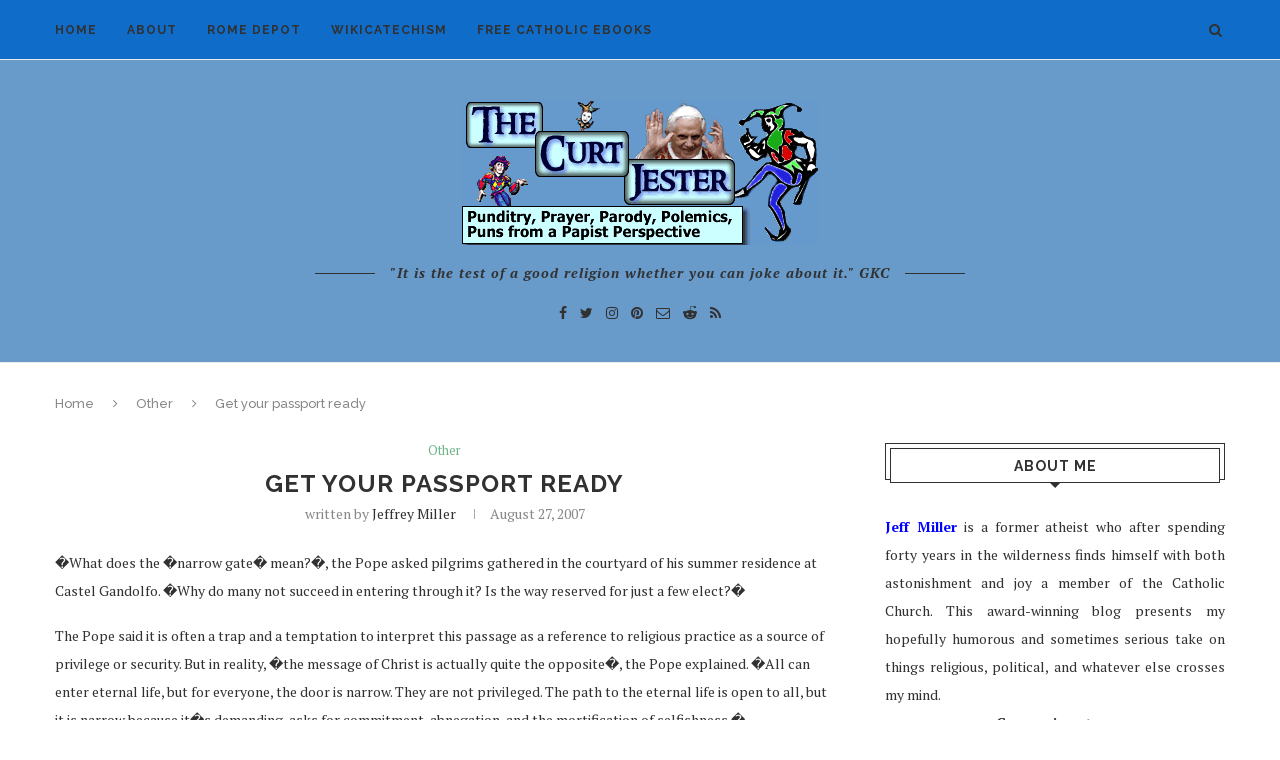

--- FILE ---
content_type: text/html; charset=UTF-8
request_url: https://www.splendoroftruth.com/curtjester/2007/08/get-your-passport-ready/
body_size: 27873
content:
<!DOCTYPE html>
<html lang="en-US">
<head>
	<meta charset="UTF-8">
	<meta http-equiv="X-UA-Compatible" content="IE=edge">
	<meta name="viewport" content="width=device-width, initial-scale=1">
	<link rel="profile" href="http://gmpg.org/xfn/11" />
			<link rel="shortcut icon" href="http://www.splendoroftruth.com/curtjester/wp-content/uploads/2018/07/favicon.ico" type="image/x-icon" />
		<link rel="apple-touch-icon" sizes="180x180" href="http://www.splendoroftruth.com/curtjester/wp-content/uploads/2018/07/favicon.ico">
		<link rel="alternate" type="application/rss+xml" title="The Curt Jester RSS Feed" href="https://www.splendoroftruth.com/curtjester/feed/" />
	<link rel="alternate" type="application/atom+xml" title="The Curt Jester Atom Feed" href="https://www.splendoroftruth.com/curtjester/feed/atom/" />
	<link rel="pingback" href="https://www.splendoroftruth.com/curtjester/xmlrpc.php" />
	<!--[if lt IE 9]>
	<script src="https://www.splendoroftruth.com/curtjester/wp-content/themes/Soledad/js/html5.js"></script>
	<![endif]-->
	<title>Get your passport ready &#8211; The Curt Jester</title>
<meta name='robots' content='max-image-preview:large' />
<link rel='dns-prefetch' href='//fonts.googleapis.com' />
<link rel="alternate" type="application/rss+xml" title="The Curt Jester &raquo; Feed" href="https://www.splendoroftruth.com/curtjester/feed/" />
<link rel="alternate" type="application/rss+xml" title="The Curt Jester &raquo; Comments Feed" href="https://www.splendoroftruth.com/curtjester/comments/feed/" />
<link rel="alternate" type="application/rss+xml" title="The Curt Jester &raquo; Get your passport ready Comments Feed" href="https://www.splendoroftruth.com/curtjester/2007/08/get-your-passport-ready/feed/" />
<link rel="alternate" title="oEmbed (JSON)" type="application/json+oembed" href="https://www.splendoroftruth.com/curtjester/wp-json/oembed/1.0/embed?url=https%3A%2F%2Fwww.splendoroftruth.com%2Fcurtjester%2F2007%2F08%2Fget-your-passport-ready%2F" />
<link rel="alternate" title="oEmbed (XML)" type="text/xml+oembed" href="https://www.splendoroftruth.com/curtjester/wp-json/oembed/1.0/embed?url=https%3A%2F%2Fwww.splendoroftruth.com%2Fcurtjester%2F2007%2F08%2Fget-your-passport-ready%2F&#038;format=xml" />
<style id='wp-img-auto-sizes-contain-inline-css' type='text/css'>
img:is([sizes=auto i],[sizes^="auto," i]){contain-intrinsic-size:3000px 1500px}
/*# sourceURL=wp-img-auto-sizes-contain-inline-css */
</style>
<style id='wp-emoji-styles-inline-css' type='text/css'>

	img.wp-smiley, img.emoji {
		display: inline !important;
		border: none !important;
		box-shadow: none !important;
		height: 1em !important;
		width: 1em !important;
		margin: 0 0.07em !important;
		vertical-align: -0.1em !important;
		background: none !important;
		padding: 0 !important;
	}
/*# sourceURL=wp-emoji-styles-inline-css */
</style>
<style id='wp-block-library-inline-css' type='text/css'>
:root{--wp-block-synced-color:#7a00df;--wp-block-synced-color--rgb:122,0,223;--wp-bound-block-color:var(--wp-block-synced-color);--wp-editor-canvas-background:#ddd;--wp-admin-theme-color:#007cba;--wp-admin-theme-color--rgb:0,124,186;--wp-admin-theme-color-darker-10:#006ba1;--wp-admin-theme-color-darker-10--rgb:0,107,160.5;--wp-admin-theme-color-darker-20:#005a87;--wp-admin-theme-color-darker-20--rgb:0,90,135;--wp-admin-border-width-focus:2px}@media (min-resolution:192dpi){:root{--wp-admin-border-width-focus:1.5px}}.wp-element-button{cursor:pointer}:root .has-very-light-gray-background-color{background-color:#eee}:root .has-very-dark-gray-background-color{background-color:#313131}:root .has-very-light-gray-color{color:#eee}:root .has-very-dark-gray-color{color:#313131}:root .has-vivid-green-cyan-to-vivid-cyan-blue-gradient-background{background:linear-gradient(135deg,#00d084,#0693e3)}:root .has-purple-crush-gradient-background{background:linear-gradient(135deg,#34e2e4,#4721fb 50%,#ab1dfe)}:root .has-hazy-dawn-gradient-background{background:linear-gradient(135deg,#faaca8,#dad0ec)}:root .has-subdued-olive-gradient-background{background:linear-gradient(135deg,#fafae1,#67a671)}:root .has-atomic-cream-gradient-background{background:linear-gradient(135deg,#fdd79a,#004a59)}:root .has-nightshade-gradient-background{background:linear-gradient(135deg,#330968,#31cdcf)}:root .has-midnight-gradient-background{background:linear-gradient(135deg,#020381,#2874fc)}:root{--wp--preset--font-size--normal:16px;--wp--preset--font-size--huge:42px}.has-regular-font-size{font-size:1em}.has-larger-font-size{font-size:2.625em}.has-normal-font-size{font-size:var(--wp--preset--font-size--normal)}.has-huge-font-size{font-size:var(--wp--preset--font-size--huge)}.has-text-align-center{text-align:center}.has-text-align-left{text-align:left}.has-text-align-right{text-align:right}.has-fit-text{white-space:nowrap!important}#end-resizable-editor-section{display:none}.aligncenter{clear:both}.items-justified-left{justify-content:flex-start}.items-justified-center{justify-content:center}.items-justified-right{justify-content:flex-end}.items-justified-space-between{justify-content:space-between}.screen-reader-text{border:0;clip-path:inset(50%);height:1px;margin:-1px;overflow:hidden;padding:0;position:absolute;width:1px;word-wrap:normal!important}.screen-reader-text:focus{background-color:#ddd;clip-path:none;color:#444;display:block;font-size:1em;height:auto;left:5px;line-height:normal;padding:15px 23px 14px;text-decoration:none;top:5px;width:auto;z-index:100000}html :where(.has-border-color){border-style:solid}html :where([style*=border-top-color]){border-top-style:solid}html :where([style*=border-right-color]){border-right-style:solid}html :where([style*=border-bottom-color]){border-bottom-style:solid}html :where([style*=border-left-color]){border-left-style:solid}html :where([style*=border-width]){border-style:solid}html :where([style*=border-top-width]){border-top-style:solid}html :where([style*=border-right-width]){border-right-style:solid}html :where([style*=border-bottom-width]){border-bottom-style:solid}html :where([style*=border-left-width]){border-left-style:solid}html :where(img[class*=wp-image-]){height:auto;max-width:100%}:where(figure){margin:0 0 1em}html :where(.is-position-sticky){--wp-admin--admin-bar--position-offset:var(--wp-admin--admin-bar--height,0px)}@media screen and (max-width:600px){html :where(.is-position-sticky){--wp-admin--admin-bar--position-offset:0px}}

/*# sourceURL=wp-block-library-inline-css */
</style><style id='global-styles-inline-css' type='text/css'>
:root{--wp--preset--aspect-ratio--square: 1;--wp--preset--aspect-ratio--4-3: 4/3;--wp--preset--aspect-ratio--3-4: 3/4;--wp--preset--aspect-ratio--3-2: 3/2;--wp--preset--aspect-ratio--2-3: 2/3;--wp--preset--aspect-ratio--16-9: 16/9;--wp--preset--aspect-ratio--9-16: 9/16;--wp--preset--color--black: #000000;--wp--preset--color--cyan-bluish-gray: #abb8c3;--wp--preset--color--white: #ffffff;--wp--preset--color--pale-pink: #f78da7;--wp--preset--color--vivid-red: #cf2e2e;--wp--preset--color--luminous-vivid-orange: #ff6900;--wp--preset--color--luminous-vivid-amber: #fcb900;--wp--preset--color--light-green-cyan: #7bdcb5;--wp--preset--color--vivid-green-cyan: #00d084;--wp--preset--color--pale-cyan-blue: #8ed1fc;--wp--preset--color--vivid-cyan-blue: #0693e3;--wp--preset--color--vivid-purple: #9b51e0;--wp--preset--gradient--vivid-cyan-blue-to-vivid-purple: linear-gradient(135deg,rgb(6,147,227) 0%,rgb(155,81,224) 100%);--wp--preset--gradient--light-green-cyan-to-vivid-green-cyan: linear-gradient(135deg,rgb(122,220,180) 0%,rgb(0,208,130) 100%);--wp--preset--gradient--luminous-vivid-amber-to-luminous-vivid-orange: linear-gradient(135deg,rgb(252,185,0) 0%,rgb(255,105,0) 100%);--wp--preset--gradient--luminous-vivid-orange-to-vivid-red: linear-gradient(135deg,rgb(255,105,0) 0%,rgb(207,46,46) 100%);--wp--preset--gradient--very-light-gray-to-cyan-bluish-gray: linear-gradient(135deg,rgb(238,238,238) 0%,rgb(169,184,195) 100%);--wp--preset--gradient--cool-to-warm-spectrum: linear-gradient(135deg,rgb(74,234,220) 0%,rgb(151,120,209) 20%,rgb(207,42,186) 40%,rgb(238,44,130) 60%,rgb(251,105,98) 80%,rgb(254,248,76) 100%);--wp--preset--gradient--blush-light-purple: linear-gradient(135deg,rgb(255,206,236) 0%,rgb(152,150,240) 100%);--wp--preset--gradient--blush-bordeaux: linear-gradient(135deg,rgb(254,205,165) 0%,rgb(254,45,45) 50%,rgb(107,0,62) 100%);--wp--preset--gradient--luminous-dusk: linear-gradient(135deg,rgb(255,203,112) 0%,rgb(199,81,192) 50%,rgb(65,88,208) 100%);--wp--preset--gradient--pale-ocean: linear-gradient(135deg,rgb(255,245,203) 0%,rgb(182,227,212) 50%,rgb(51,167,181) 100%);--wp--preset--gradient--electric-grass: linear-gradient(135deg,rgb(202,248,128) 0%,rgb(113,206,126) 100%);--wp--preset--gradient--midnight: linear-gradient(135deg,rgb(2,3,129) 0%,rgb(40,116,252) 100%);--wp--preset--font-size--small: 13px;--wp--preset--font-size--medium: 20px;--wp--preset--font-size--large: 36px;--wp--preset--font-size--x-large: 42px;--wp--preset--spacing--20: 0.44rem;--wp--preset--spacing--30: 0.67rem;--wp--preset--spacing--40: 1rem;--wp--preset--spacing--50: 1.5rem;--wp--preset--spacing--60: 2.25rem;--wp--preset--spacing--70: 3.38rem;--wp--preset--spacing--80: 5.06rem;--wp--preset--shadow--natural: 6px 6px 9px rgba(0, 0, 0, 0.2);--wp--preset--shadow--deep: 12px 12px 50px rgba(0, 0, 0, 0.4);--wp--preset--shadow--sharp: 6px 6px 0px rgba(0, 0, 0, 0.2);--wp--preset--shadow--outlined: 6px 6px 0px -3px rgb(255, 255, 255), 6px 6px rgb(0, 0, 0);--wp--preset--shadow--crisp: 6px 6px 0px rgb(0, 0, 0);}:where(.is-layout-flex){gap: 0.5em;}:where(.is-layout-grid){gap: 0.5em;}body .is-layout-flex{display: flex;}.is-layout-flex{flex-wrap: wrap;align-items: center;}.is-layout-flex > :is(*, div){margin: 0;}body .is-layout-grid{display: grid;}.is-layout-grid > :is(*, div){margin: 0;}:where(.wp-block-columns.is-layout-flex){gap: 2em;}:where(.wp-block-columns.is-layout-grid){gap: 2em;}:where(.wp-block-post-template.is-layout-flex){gap: 1.25em;}:where(.wp-block-post-template.is-layout-grid){gap: 1.25em;}.has-black-color{color: var(--wp--preset--color--black) !important;}.has-cyan-bluish-gray-color{color: var(--wp--preset--color--cyan-bluish-gray) !important;}.has-white-color{color: var(--wp--preset--color--white) !important;}.has-pale-pink-color{color: var(--wp--preset--color--pale-pink) !important;}.has-vivid-red-color{color: var(--wp--preset--color--vivid-red) !important;}.has-luminous-vivid-orange-color{color: var(--wp--preset--color--luminous-vivid-orange) !important;}.has-luminous-vivid-amber-color{color: var(--wp--preset--color--luminous-vivid-amber) !important;}.has-light-green-cyan-color{color: var(--wp--preset--color--light-green-cyan) !important;}.has-vivid-green-cyan-color{color: var(--wp--preset--color--vivid-green-cyan) !important;}.has-pale-cyan-blue-color{color: var(--wp--preset--color--pale-cyan-blue) !important;}.has-vivid-cyan-blue-color{color: var(--wp--preset--color--vivid-cyan-blue) !important;}.has-vivid-purple-color{color: var(--wp--preset--color--vivid-purple) !important;}.has-black-background-color{background-color: var(--wp--preset--color--black) !important;}.has-cyan-bluish-gray-background-color{background-color: var(--wp--preset--color--cyan-bluish-gray) !important;}.has-white-background-color{background-color: var(--wp--preset--color--white) !important;}.has-pale-pink-background-color{background-color: var(--wp--preset--color--pale-pink) !important;}.has-vivid-red-background-color{background-color: var(--wp--preset--color--vivid-red) !important;}.has-luminous-vivid-orange-background-color{background-color: var(--wp--preset--color--luminous-vivid-orange) !important;}.has-luminous-vivid-amber-background-color{background-color: var(--wp--preset--color--luminous-vivid-amber) !important;}.has-light-green-cyan-background-color{background-color: var(--wp--preset--color--light-green-cyan) !important;}.has-vivid-green-cyan-background-color{background-color: var(--wp--preset--color--vivid-green-cyan) !important;}.has-pale-cyan-blue-background-color{background-color: var(--wp--preset--color--pale-cyan-blue) !important;}.has-vivid-cyan-blue-background-color{background-color: var(--wp--preset--color--vivid-cyan-blue) !important;}.has-vivid-purple-background-color{background-color: var(--wp--preset--color--vivid-purple) !important;}.has-black-border-color{border-color: var(--wp--preset--color--black) !important;}.has-cyan-bluish-gray-border-color{border-color: var(--wp--preset--color--cyan-bluish-gray) !important;}.has-white-border-color{border-color: var(--wp--preset--color--white) !important;}.has-pale-pink-border-color{border-color: var(--wp--preset--color--pale-pink) !important;}.has-vivid-red-border-color{border-color: var(--wp--preset--color--vivid-red) !important;}.has-luminous-vivid-orange-border-color{border-color: var(--wp--preset--color--luminous-vivid-orange) !important;}.has-luminous-vivid-amber-border-color{border-color: var(--wp--preset--color--luminous-vivid-amber) !important;}.has-light-green-cyan-border-color{border-color: var(--wp--preset--color--light-green-cyan) !important;}.has-vivid-green-cyan-border-color{border-color: var(--wp--preset--color--vivid-green-cyan) !important;}.has-pale-cyan-blue-border-color{border-color: var(--wp--preset--color--pale-cyan-blue) !important;}.has-vivid-cyan-blue-border-color{border-color: var(--wp--preset--color--vivid-cyan-blue) !important;}.has-vivid-purple-border-color{border-color: var(--wp--preset--color--vivid-purple) !important;}.has-vivid-cyan-blue-to-vivid-purple-gradient-background{background: var(--wp--preset--gradient--vivid-cyan-blue-to-vivid-purple) !important;}.has-light-green-cyan-to-vivid-green-cyan-gradient-background{background: var(--wp--preset--gradient--light-green-cyan-to-vivid-green-cyan) !important;}.has-luminous-vivid-amber-to-luminous-vivid-orange-gradient-background{background: var(--wp--preset--gradient--luminous-vivid-amber-to-luminous-vivid-orange) !important;}.has-luminous-vivid-orange-to-vivid-red-gradient-background{background: var(--wp--preset--gradient--luminous-vivid-orange-to-vivid-red) !important;}.has-very-light-gray-to-cyan-bluish-gray-gradient-background{background: var(--wp--preset--gradient--very-light-gray-to-cyan-bluish-gray) !important;}.has-cool-to-warm-spectrum-gradient-background{background: var(--wp--preset--gradient--cool-to-warm-spectrum) !important;}.has-blush-light-purple-gradient-background{background: var(--wp--preset--gradient--blush-light-purple) !important;}.has-blush-bordeaux-gradient-background{background: var(--wp--preset--gradient--blush-bordeaux) !important;}.has-luminous-dusk-gradient-background{background: var(--wp--preset--gradient--luminous-dusk) !important;}.has-pale-ocean-gradient-background{background: var(--wp--preset--gradient--pale-ocean) !important;}.has-electric-grass-gradient-background{background: var(--wp--preset--gradient--electric-grass) !important;}.has-midnight-gradient-background{background: var(--wp--preset--gradient--midnight) !important;}.has-small-font-size{font-size: var(--wp--preset--font-size--small) !important;}.has-medium-font-size{font-size: var(--wp--preset--font-size--medium) !important;}.has-large-font-size{font-size: var(--wp--preset--font-size--large) !important;}.has-x-large-font-size{font-size: var(--wp--preset--font-size--x-large) !important;}
/*# sourceURL=global-styles-inline-css */
</style>

<style id='classic-theme-styles-inline-css' type='text/css'>
/*! This file is auto-generated */
.wp-block-button__link{color:#fff;background-color:#32373c;border-radius:9999px;box-shadow:none;text-decoration:none;padding:calc(.667em + 2px) calc(1.333em + 2px);font-size:1.125em}.wp-block-file__button{background:#32373c;color:#fff;text-decoration:none}
/*# sourceURL=/wp-includes/css/classic-themes.min.css */
</style>
<link rel='stylesheet' id='contact-form-7-css' href='https://www.splendoroftruth.com/curtjester/wp-content/plugins/contact-form-7/includes/css/styles.css?ver=6.1.3' type='text/css' media='all' />
<link rel='stylesheet' id='irw-widget-css' href='https://www.splendoroftruth.com/curtjester/wp-content/plugins/dk-new-medias-image-rotator-widget/css/dkirw.css?ver=6.9' type='text/css' media='all' />
<link rel='stylesheet' id='penci-oswald-css' href='//fonts.googleapis.com/css?family=Oswald%3A400&#038;ver=6.9' type='text/css' media='all' />
<link rel='stylesheet' id='penci-fonts-css' href='//fonts.googleapis.com/css?family=Raleway%3A300%2C300italic%2C400%2C400italic%2C500%2C500italic%2C700%2C700italic%2C800%2C800italic%7CPT+Serif%3A300%2C300italic%2C400%2C400italic%2C500%2C500italic%2C700%2C700italic%2C800%2C800italic%7CPlayfair+Display+SC%3A300%2C300italic%2C400%2C400italic%2C500%2C500italic%2C700%2C700italic%2C800%2C800italic%7CMontserrat%3A300%2C300italic%2C400%2C400italic%2C500%2C500italic%2C700%2C700italic%2C800%2C800italic%26subset%3Dcyrillic%2Ccyrillic-ext%2Cgreek%2Cgreek-ext%2Clatin-ext&#038;ver=1.0' type='text/css' media='all' />
<link rel='stylesheet' id='penci_style-css' href='https://www.splendoroftruth.com/curtjester/wp-content/themes/Soledad/style.css?ver=5.3' type='text/css' media='all' />
<link rel='stylesheet' id='instag-slider-css' href='https://www.splendoroftruth.com/curtjester/wp-content/plugins/instagram-slider-widget/assets/css/instag-slider.css?ver=1.4.0' type='text/css' media='all' />
<script type="text/javascript" src="https://www.splendoroftruth.com/curtjester/wp-includes/js/jquery/jquery.min.js?ver=3.7.1" id="jquery-core-js"></script>
<script type="text/javascript" src="https://www.splendoroftruth.com/curtjester/wp-includes/js/jquery/jquery-migrate.min.js?ver=3.4.1" id="jquery-migrate-js"></script>
<script type="text/javascript" src="https://www.splendoroftruth.com/curtjester/wp-content/plugins/dk-new-medias-image-rotator-widget/js/jquery.imagesloaded.js?ver=6.9" id="jquery-imagesloaded-js"></script>
<script type="text/javascript" src="https://www.splendoroftruth.com/curtjester/wp-content/plugins/dk-new-medias-image-rotator-widget/js/dkirw.js?ver=6.9" id="irw-widget-js"></script>
<script type="text/javascript" src="https://www.splendoroftruth.com/curtjester/wp-content/plugins/instagram-slider-widget/assets/js/jquery.flexslider-min.js?ver=2.2" id="jquery-pllexi-slider-js"></script>
<!-- This site uses the Better Analytics plugin.  https://marketplace.digitalpoint.com/better-analytics.3354/item -->
<script type='text/javascript' src='https://www.splendoroftruth.com/curtjester/wp-content/plugins/better-analytics/js/loader.php?ver=1.2.7.js' ></script><link rel="https://api.w.org/" href="https://www.splendoroftruth.com/curtjester/wp-json/" /><link rel="alternate" title="JSON" type="application/json" href="https://www.splendoroftruth.com/curtjester/wp-json/wp/v2/posts/3257" /><link rel="EditURI" type="application/rsd+xml" title="RSD" href="https://www.splendoroftruth.com/curtjester/xmlrpc.php?rsd" />
<meta name="generator" content="WordPress 6.9" />
<link rel="canonical" href="https://www.splendoroftruth.com/curtjester/2007/08/get-your-passport-ready/" />
<link rel='shortlink' href='https://www.splendoroftruth.com/curtjester/?p=3257' />
	<style type="text/css">
																													</style>
	<style type="text/css">
																											</style>
    <style type="text/css">
										.penci-hide-tagupdated{ display: none !important; }
																.featured-area .penci-image-holder, .featured-area .penci-slider4-overlay, .featured-area .penci-slide-overlay .overlay-link, .featured-style-29 .featured-slider-overlay{ border-radius: ; -webkit-border-radius: ; }
						.container-single .post-image{ border-radius: ; -webkit-border-radius: ; }
										body.penci-body-boxed { background-image: url(http://www.splendoroftruth.com/curtjester/wp-content/uploads/2010/02/CurtJester2.png); }
																		.penci-page-header h1 { text-transform: none; }
												
				a, .post-entry .penci-portfolio-filter ul li a:hover, .penci-portfolio-filter ul li a:hover, .penci-portfolio-filter ul li.active a, .post-entry .penci-portfolio-filter ul li.active a, .penci-countdown .countdown-amount, .archive-box h1, .post-entry a, .container.penci-breadcrumb span a:hover, .post-entry blockquote:before, .post-entry blockquote cite, .post-entry blockquote .author, .wpb_text_column blockquote:before, .wpb_text_column blockquote cite, .wpb_text_column blockquote .author, .penci-pagination a:hover, ul.penci-topbar-menu > li a:hover, div.penci-topbar-menu > ul > li a:hover, .penci-recipe-heading a.penci-recipe-print, .main-nav-social a:hover, .widget-social .remove-circle a:hover i, .penci-recipe-index .cat > a.penci-cat-name, #bbpress-forums li.bbp-body ul.forum li.bbp-forum-info a:hover, #bbpress-forums li.bbp-body ul.topic li.bbp-topic-title a:hover, #bbpress-forums li.bbp-body ul.forum li.bbp-forum-info .bbp-forum-content a, #bbpress-forums li.bbp-body ul.topic p.bbp-topic-meta a, #bbpress-forums .bbp-breadcrumb a:hover, #bbpress-forums .bbp-forum-freshness a:hover, #bbpress-forums .bbp-topic-freshness a:hover, #buddypress ul.item-list li div.item-title a, #buddypress ul.item-list li h4 a, #buddypress .activity-header a:first-child, #buddypress .comment-meta a:first-child, #buddypress .acomment-meta a:first-child, div.bbp-template-notice a:hover{ color: #1e73be; }
		.penci-home-popular-post ul.slick-dots li button:hover, .penci-home-popular-post ul.slick-dots li.slick-active button, .post-entry blockquote .author span:after, .error-image:after, .error-404 .go-back-home a:after, .penci-header-signup-form, .woocommerce span.onsale, .woocommerce #respond input#submit:hover, .woocommerce a.button:hover, .woocommerce button.button:hover, .woocommerce input.button:hover, .woocommerce nav.woocommerce-pagination ul li span.current, .woocommerce div.product .entry-summary div[itemprop="description"]:before, .woocommerce div.product .entry-summary div[itemprop="description"] blockquote .author span:after, .woocommerce div.product .woocommerce-tabs #tab-description blockquote .author span:after, .woocommerce #respond input#submit.alt:hover, .woocommerce a.button.alt:hover, .woocommerce button.button.alt:hover, .woocommerce input.button.alt:hover, #top-search.shoping-cart-icon > a > span, #penci-demobar .buy-button, #penci-demobar .buy-button:hover, .penci-recipe-heading a.penci-recipe-print:hover, .penci-review-process span, .penci-review-score-total, #navigation.menu-style-2 ul.menu ul:before, #navigation.menu-style-2 .menu ul ul:before, .penci-go-to-top-floating, .post-entry.blockquote-style-2 blockquote:before, #bbpress-forums #bbp-search-form .button, #bbpress-forums #bbp-search-form .button:hover, .wrapper-boxed .bbp-pagination-links span.current, #bbpress-forums #bbp_reply_submit:hover, #bbpress-forums #bbp_topic_submit:hover, #buddypress .dir-search input[type=submit], #buddypress .groups-members-search input[type=submit], #buddypress button:hover, #buddypress a.button:hover, #buddypress a.button:focus, #buddypress input[type=button]:hover, #buddypress input[type=reset]:hover, #buddypress ul.button-nav li a:hover, #buddypress ul.button-nav li.current a, #buddypress div.generic-button a:hover, #buddypress .comment-reply-link:hover, #buddypress input[type=submit]:hover, #buddypress div.pagination .pagination-links .current, #buddypress div.item-list-tabs ul li.selected a, #buddypress div.item-list-tabs ul li.current a, #buddypress div.item-list-tabs ul li a:hover, #buddypress table.notifications thead tr, #buddypress table.notifications-settings thead tr, #buddypress table.profile-settings thead tr, #buddypress table.profile-fields thead tr, #buddypress table.wp-profile-fields thead tr, #buddypress table.messages-notices thead tr, #buddypress table.forum thead tr, #buddypress input[type=submit] { background-color: #1e73be; }
		.penci-pagination ul.page-numbers li span.current, #comments_pagination span { color: #fff; background: #1e73be; border-color: #1e73be; }
		.footer-instagram h4.footer-instagram-title > span:before, .woocommerce nav.woocommerce-pagination ul li span.current, .penci-pagination.penci-ajax-more a.penci-ajax-more-button:hover, .penci-recipe-heading a.penci-recipe-print:hover, .home-featured-cat-content.style-14 .magcat-padding:before, .wrapper-boxed .bbp-pagination-links span.current, #buddypress .dir-search input[type=submit], #buddypress .groups-members-search input[type=submit], #buddypress button:hover, #buddypress a.button:hover, #buddypress a.button:focus, #buddypress input[type=button]:hover, #buddypress input[type=reset]:hover, #buddypress ul.button-nav li a:hover, #buddypress ul.button-nav li.current a, #buddypress div.generic-button a:hover, #buddypress .comment-reply-link:hover, #buddypress input[type=submit]:hover, #buddypress div.pagination .pagination-links .current, #buddypress input[type=submit] { border-color: #1e73be; }
		.woocommerce .woocommerce-error, .woocommerce .woocommerce-info, .woocommerce .woocommerce-message { border-top-color: #1e73be; }
		.penci-slider ol.penci-control-nav li a.penci-active, .penci-slider ol.penci-control-nav li a:hover, .penci-related-carousel .owl-dot.active span, .penci-owl-carousel-slider .owl-dot.active span{ border-color: #1e73be; background-color: #1e73be; }
		.woocommerce .woocommerce-message:before, .woocommerce form.checkout table.shop_table .order-total .amount, .woocommerce ul.products li.product .price ins, .woocommerce ul.products li.product .price, .woocommerce div.product p.price ins, .woocommerce div.product span.price ins, .woocommerce div.product p.price, .woocommerce div.product .entry-summary div[itemprop="description"] blockquote:before, .woocommerce div.product .woocommerce-tabs #tab-description blockquote:before, .woocommerce div.product .entry-summary div[itemprop="description"] blockquote cite, .woocommerce div.product .entry-summary div[itemprop="description"] blockquote .author, .woocommerce div.product .woocommerce-tabs #tab-description blockquote cite, .woocommerce div.product .woocommerce-tabs #tab-description blockquote .author, .woocommerce div.product .product_meta > span a:hover, .woocommerce div.product .woocommerce-tabs ul.tabs li.active, .woocommerce ul.cart_list li .amount, .woocommerce ul.product_list_widget li .amount, .woocommerce table.shop_table td.product-name a:hover, .woocommerce table.shop_table td.product-price span, .woocommerce table.shop_table td.product-subtotal span, .woocommerce-cart .cart-collaterals .cart_totals table td .amount, .woocommerce .woocommerce-info:before, .woocommerce div.product span.price { color: #1e73be; }
																																																						#header .inner-header { background-color: #689aca; background-image: none; }
								#navigation, .show-search { background: #106cc9; }
																																																																														.penci-header-signup-form { padding-top: px; }
		.penci-header-signup-form { padding-bottom: px; }
																																												.penci-slide-overlay .overlay-link { opacity: ; }
		.penci-item-mag:hover .penci-slide-overlay .overlay-link { opacity: ; }
		.penci-featured-content .featured-slider-overlay { opacity: ; }
																.featured-style-29 .featured-slider-overlay { opacity: ; }
																																				.header-standard .post-entry a:hover, .header-standard .author-post span a:hover, .standard-content a, .standard-content .post-entry a, .standard-post-entry a.more-link:hover, .penci-post-box-meta .penci-box-meta a:hover, .standard-content .post-entry blockquote:before, .post-entry blockquote cite, .post-entry blockquote .author, .standard-content-special .author-quote span, .standard-content-special .format-post-box .post-format-icon i, .standard-content-special .format-post-box .dt-special a:hover, .standard-content .penci-more-link a.more-link { color: #0066bf; }
		.standard-content-special .author-quote span:before, .standard-content-special .author-quote span:after, .standard-content .post-entry ul li:before, .post-entry blockquote .author span:after, .header-standard:after { background-color: #0066bf; }
		.penci-more-link a.more-link:before, .penci-more-link a.more-link:after { border-color: #0066bf; }
												.penci-grid .cat a.penci-cat-name, .penci-masonry .cat a.penci-cat-name { color: #6997bf; }
		.penci-grid .cat a.penci-cat-name:after, .penci-masonry .cat a.penci-cat-name:after { border-color: #6997bf; }
														.overlay-post-box-meta .overlay-share a:hover, .overlay-author a:hover, .penci-grid .standard-content-special .format-post-box .dt-special a:hover, .grid-post-box-meta span a:hover, .grid-post-box-meta span a.comment-link:hover, .penci-grid .standard-content-special .author-quote span, .penci-grid .standard-content-special .format-post-box .post-format-icon i, .grid-mixed .penci-post-box-meta .penci-box-meta a:hover { color: #1e73be; }
		.penci-grid .standard-content-special .author-quote span:before, .penci-grid .standard-content-special .author-quote span:after, .grid-header-box:after, .list-post .header-list-style:after { background-color: #1e73be; }
		.penci-grid .post-box-meta span:after, .penci-masonry .post-box-meta span:after { border-color: #1e73be; }
						.penci-grid li.typography-style .overlay-typography { opacity: ; }
		.penci-grid li.typography-style:hover .overlay-typography { opacity: ; }
																																																						#widget-area { padding: px 0; }
																																																																																																																																																														.home-featured-cat-content .mag-photo .mag-overlay-photo { opacity: ; }
		.home-featured-cat-content .mag-photo:hover .mag-overlay-photo { opacity: ; }
																										.inner-item-portfolio:hover .penci-portfolio-thumbnail a:after { opacity: ; }
								
		
		    </style>
    <script type="application/ld+json">{
    "@context": "http:\/\/schema.org\/",
    "@type": "organization",
    "@id": "#organization",
    "logo": {
        "@type": "ImageObject",
        "url": "https:\/\/www.splendoroftruth.com\/curtjester\/wp-content\/themes\/Soledad\/images\/logo.png"
    },
    "url": "https:\/\/www.splendoroftruth.com\/curtjester\/",
    "name": "The Curt Jester",
    "description": "Punditry, Prayer, Parody, Polemics, Puns from a Papist Perspective"
}</script><script type="application/ld+json">{
    "@context": "http:\/\/schema.org\/",
    "@type": "WebSite",
    "name": "The Curt Jester",
    "alternateName": "Punditry, Prayer, Parody, Polemics, Puns from a Papist Perspective",
    "url": "https:\/\/www.splendoroftruth.com\/curtjester\/"
}</script><script type="application/ld+json">{
    "@context": "http:\/\/schema.org\/",
    "@type": "WPSideBar",
    "name": "Main Sidebar",
    "alternateName": "",
    "url": "https:\/\/www.splendoroftruth.com\/curtjester\/2007\/08\/get-your-passport-ready"
}</script><script type="application/ld+json">{
    "@context": "http:\/\/schema.org\/",
    "@type": "WPSideBar",
    "name": "Sidebar For Shop Page &amp; Shop Archive",
    "alternateName": "This sidebar for Shop Page & Shop Archive, if this sidebar is empty, will display Main Sidebar",
    "url": "https:\/\/www.splendoroftruth.com\/curtjester\/2007\/08\/get-your-passport-ready"
}</script><script type="application/ld+json">{
    "@context": "http:\/\/schema.org\/",
    "@type": "BlogPosting",
    "headline": "Get your passport ready",
    "description": "",
    "datePublished": "2007-08-27",
    "datemodified": "2007-08-27",
    "mainEntityOfPage": "https:\/\/www.splendoroftruth.com\/curtjester\/2007\/08\/get-your-passport-ready\/",
    "image": {
        "@type": "ImageObject",
        "url": "https:\/\/www.splendoroftruth.com\/curtjester\/wp-content\/themes\/Soledad\/images\/no-image.jpg"
    },
    "publisher": {
        "@type": "Organization",
        "name": "The Curt Jester",
        "logo": {
            "@type": "ImageObject",
            "url": "https:\/\/www.splendoroftruth.com\/curtjester\/wp-content\/themes\/Soledad\/images\/logo.png"
        }
    },
    "author": {
        "@type": "Person",
        "@id": "#person-JeffreyMiller",
        "name": "Jeffrey Miller"
    }
}</script><script type="application/ld+json">{
    "@context": "http:\/\/schema.org\/",
    "@type": "BreadcrumbList",
    "itemListElement": [
        {
            "@type": "ListItem",
            "position": 1,
            "item": {
                "@id": "https:\/\/www.splendoroftruth.com\/curtjester",
                "name": "Home"
            }
        },
        {
            "@type": "ListItem",
            "position": 2,
            "item": {
                "@id": "https:\/\/www.splendoroftruth.com\/curtjester\/category\/other\/",
                "name": "Other"
            }
        },
        {
            "@type": "ListItem",
            "position": 3,
            "item": {
                "@id": "",
                "name": "Get your passport ready"
            }
        }
    ]
}</script></head>

<body class="wp-singular post-template-default single single-post postid-3257 single-format-standard wp-theme-Soledad">
<a id="close-sidebar-nav" class="header-1"><i class="fa fa-close"></i></a>

<nav id="sidebar-nav" class="header-1" role="navigation" itemscope itemtype="http://schema.org/SiteNavigationElement">

			<div id="sidebar-nav-logo">
							<a href="https://www.splendoroftruth.com/curtjester/"><img class="penci-lazy" src="https://www.splendoroftruth.com/curtjester/wp-content/themes/Soledad/images/penci-holder.png" data-src="http://www.splendoroftruth.com/curtjester/wp-content/uploads/2010/02/CurtJester2.png" alt="The Curt Jester" /></a>
					</div>
	
						<div class="header-social sidebar-nav-social">
				<div class="inner-header-social">
			<a href="https://www.facebook.com/curtjester" target="_blank"><i class="fa fa-facebook"></i></a>
				<a href="https://twitter.com/curtjester" target="_blank"><i class="fa fa-twitter"></i></a>
					<a href="https://www.instagram.com/thecurtjester/" target="_blank"><i class="fa fa-instagram"></i></a>
				<a href="https://www.pinterest.com/curtjester/" target="_blank"><i class="fa fa-pinterest"></i></a>
									<a href="mailto:curtjester@gmail.com"><i class="fa fa-envelope-o"></i></a>
																		<a href="https://www.reddit.com/user/curtjester" target="_blank"><i class="fa fa-reddit-alien"></i></a>
									<a href="http://www.splendoroftruth.com/curtjester/feed/rss/" target="_blank"><i class="fa fa-rss"></i></a>
	</div>			</div>
			
	<ul id="menu-pages" class="menu"><li id="menu-item-13587" class="menu-item menu-item-type-custom menu-item-object-custom menu-item-home menu-item-13587"><a href="http://www.splendoroftruth.com/curtjester">Home</a></li>
<li id="menu-item-13586" class="menu-item menu-item-type-post_type menu-item-object-page menu-item-13586"><a href="https://www.splendoroftruth.com/curtjester/about/">About</a></li>
<li id="menu-item-13585" class="menu-item menu-item-type-post_type menu-item-object-page menu-item-13585"><a href="https://www.splendoroftruth.com/curtjester/rome-depot/">Rome Depot</a></li>
<li id="menu-item-13584" class="menu-item menu-item-type-post_type menu-item-object-page menu-item-13584"><a href="https://www.splendoroftruth.com/curtjester/wikicatechism/">WikiCatechism</a></li>
<li id="menu-item-13582" class="menu-item menu-item-type-post_type menu-item-object-page menu-item-13582"><a href="https://www.splendoroftruth.com/curtjester/catholic-ebooks/">Free Catholic eBooks</a></li>
</ul></nav>

<!-- .wrapper-boxed -->
<div class="wrapper-boxed header-style-header-1">

<!-- Top Instagram -->

<!-- Top Bar -->

<!-- Navigation -->
<nav id="navigation" class="header-layout-top menu-style-1 header-1" role="navigation" itemscope itemtype="http://schema.org/SiteNavigationElement">
	<div class="container">
		<div class="button-menu-mobile header-1"><i class="fa fa-bars"></i></div>
		<ul id="menu-pages-1" class="menu"><li class="menu-item menu-item-type-custom menu-item-object-custom menu-item-home menu-item-13587"><a href="http://www.splendoroftruth.com/curtjester">Home</a></li>
<li class="menu-item menu-item-type-post_type menu-item-object-page menu-item-13586"><a href="https://www.splendoroftruth.com/curtjester/about/">About</a></li>
<li class="menu-item menu-item-type-post_type menu-item-object-page menu-item-13585"><a href="https://www.splendoroftruth.com/curtjester/rome-depot/">Rome Depot</a></li>
<li class="menu-item menu-item-type-post_type menu-item-object-page menu-item-13584"><a href="https://www.splendoroftruth.com/curtjester/wikicatechism/">WikiCatechism</a></li>
<li class="menu-item menu-item-type-post_type menu-item-object-page menu-item-13582"><a href="https://www.splendoroftruth.com/curtjester/catholic-ebooks/">Free Catholic eBooks</a></li>
</ul>
		
		
					<div id="top-search">
				<a class="search-click"><i class="fa fa-search"></i></a>
				<div class="show-search">
					<form role="search" method="get" id="searchform" action="https://www.splendoroftruth.com/curtjester/">
    <div>
		<input type="text" class="search-input" placeholder="Type and hit enter..." name="s" id="s" />
	 </div>
</form>					<a class="search-click close-search"><i class="fa fa-close"></i></a>
				</div>
			</div>
		
		
		
	</div>
</nav><!-- End Navigation -->

<header id="header" class="header-header-1 has-bottom-line" itemscope="itemscope" itemtype="http://schema.org/WPHeader"><!-- #header -->
		<div class="inner-header">
		<div class="container">

			<div id="logo">
															<h2>
							<a href="https://www.splendoroftruth.com/curtjester/"><img src="http://www.splendoroftruth.com/curtjester/wp-content/uploads/2010/02/CurtJester2.png" alt="The Curt Jester" /></a>
						</h2>
												</div>

			
							<div class="header-slogan">
					<h2 class="header-slogan-text">"It is the test of a good religion whether you can joke about it." GKC</h2>
				</div>
			
												<div class="header-social">
						<div class="inner-header-social">
			<a href="https://www.facebook.com/curtjester" target="_blank"><i class="fa fa-facebook"></i></a>
				<a href="https://twitter.com/curtjester" target="_blank"><i class="fa fa-twitter"></i></a>
					<a href="https://www.instagram.com/thecurtjester/" target="_blank"><i class="fa fa-instagram"></i></a>
				<a href="https://www.pinterest.com/curtjester/" target="_blank"><i class="fa fa-pinterest"></i></a>
									<a href="mailto:curtjester@gmail.com"><i class="fa fa-envelope-o"></i></a>
																		<a href="https://www.reddit.com/user/curtjester" target="_blank"><i class="fa fa-reddit-alien"></i></a>
									<a href="http://www.splendoroftruth.com/curtjester/feed/rss/" target="_blank"><i class="fa fa-rss"></i></a>
	</div>					</div>
									</div>
	</div>
	
	</header>
<!-- end #header -->



			<div class="container penci-breadcrumb single-breadcrumb">
			<span><a class="crumb" href="https://www.splendoroftruth.com/curtjester/">Home</a></span><i class="fa fa-angle-right"></i>
			<span><a class="crumb" href="https://www.splendoroftruth.com/curtjester/category/other/">Other</a></span><i class="fa fa-angle-right"></i>			<span>Get your passport ready</span>
		</div>
	
	
	<div class="container container-single penci_sidebar right-sidebar penci-enable-lightbox">
		<div id="main">
			<div class="theiaStickySidebar">
														<article id="post-3257" class="post type-post status-publish hentry">

	
	
	<div class="header-standard header-classic single-header">
					<div class="penci-standard-cat"><span class="cat"><a class="penci-cat-name" href="https://www.splendoroftruth.com/curtjester/category/other/"  rel="category tag">Other</a></span></div>
		
		<h1 class="post-title single-post-title entry-title">Get your passport ready</h1>
			<div class="penci-hide-tagupdated">
		<span class="author-italic author vcard">by <a class="url fn n" href="https://www.splendoroftruth.com/curtjester/author/admin/">Jeffrey Miller</a></span>
		<time class="entry-date published updated" datetime="2007-08-27T19:06:28-04:00">August 27, 2007</time>	</div>
						<div class="post-box-meta-single">
									<span class="author-post byline"><span class="author vcard">written by <a class="author-url url fn n" href="https://www.splendoroftruth.com/curtjester/author/admin/">Jeffrey Miller</a></span></span>
													<span><time class="entry-date published updated" datetime="2007-08-27T19:06:28-04:00">August 27, 2007</time></span>
							</div>
			</div>

	
	
	
		
	
	
	
	
	<div class="post-entry blockquote-style-1">
		<div class="inner-post-entry entry-content">
			<p class="article">�What does the �narrow gate� mean?�, the Pope asked pilgrims gathered in the courtyard of his summer residence at Castel Gandolfo. �Why do many not succeed in entering through it? Is the way reserved for just a few elect?�</p>
<p>The Pope said it is often a trap and a temptation to interpret this passage as a reference to religious practice as a source of privilege or security. But in reality, �the message of Christ is actually quite the opposite�, the Pope explained. �All can enter eternal life, but for everyone, the door is narrow. They are not privileged. The path to the eternal life is open to all, but it is narrow because it�s demanding, asks for commitment, abnegation, and the mortification of selfishness.�</p>
<p>The Pope said that to pass through the narrow gate, means �we must commit ourselves to being small, that is humble of heart like Jesus; like Mary, His and our mother�. �Christians call upon Her as Ianua Caeli, Heaven�s Gate,� the Pope said. �Let us ask Her to guide us in our daily choices and take us to the path that leads to �Heaven�s Gate�.�</p>
<p>The Pope added that Christ is the one Redeemer, �inviting us to his feast of immortal life, but on one and only one condition, that of following and imitating him, bearing as He did our own cross and devoting one�s life to one�s brothers. This is the single, universal condition to join the heavenly life.�</p>
<p>The Pope stressed that on the last day, �it is not on the basis of alleged privileges that we shall be judged but on the merit of our deeds. The �agents of iniquity� will find themselves excluded while those who did good deeds at the cost of sacrifices shall be welcomed.�</p>
<p>The Pope added: �It will not be enough to say that �I was a friend� of Christ, and claim false merits such as: �We ate and drank in your company and you taught in our streets�. True friendship with Jesus is expressed in how one lives; in the goodness of one�s heart; in one�s humility, kindness and mercy, in one�s love for justice and truth; in one�s sincere commitment to peace and reconciliation. This, we might say, is the �identity card� that qualifies us as true �friends;� it is the �passport� that will let us enter eternal life.�<br />
<a href="http://www.speroforum.com/site/article.asp?http://www.ewtn.com/vnews/getstory.asp?number=81662" target="_blank"><img decoding="async" src="http://www.splendoroftruth.com/curtjester/wp-content/uploads/2010/02/article.png" border="0" height="26" width="76"></a></p>
<p>You want to make sure you get the passport that is stamped with sanctifying grace and not the one printed on asbestos.</p>
			
			<div class="penci-single-link-pages">
						</div>
			
					</div>
	</div>

	
			<div class="tags-share-box center-box">

							<span class="single-comment-o"><i class="fa fa-comment-o"></i>0 comment</span>
			
							<div class="post-share">
					<span class="count-number-like">0</span><a class="penci-post-like single-like-button" data-post_id="3257" title="Like" data-like="Like" data-unlike="Unlike"><i class="fa fa-heart-o"></i></a>					<div class="list-posts-share"><a target="_blank" href="https://www.facebook.com/sharer/sharer.php?u=https://www.splendoroftruth.com/curtjester/2007/08/get-your-passport-ready/"><i class="fa fa-facebook"></i><span class="dt-share">Facebook</span></a><a target="_blank" href="https://twitter.com/intent/tweet?text=Check%20out%20this%20article:%20Get%20your%20passport%20ready%20-%20https://www.splendoroftruth.com/curtjester/2007/08/get-your-passport-ready/"><i class="fa fa-twitter"></i><span class="dt-share">Twitter</span></a><a target="_blank" href="https://plus.google.com/share?url=https://www.splendoroftruth.com/curtjester/2007/08/get-your-passport-ready/"><i class="fa fa-google-plus"></i><span class="dt-share">Google +</span></a><a data-pin-do="none" target="_blank" href="https://pinterest.com/pin/create/button/?url=https://www.splendoroftruth.com/curtjester/2007/08/get-your-passport-ready/&#038;media=&#038;description=Get%20your%20passport%20ready"><i class="fa fa-pinterest"></i><span class="dt-share">Pinterest</span></a></div>				</div>
					</div>
	
			<div class="post-author">
	<div class="author-img">
		<img alt='' src='https://secure.gravatar.com/avatar/cf354221a1becbdd54273c3b54a7172aab1f28924af6aa5ad354a9e0d77c5f1d?s=100&#038;d=mm&#038;r=g' srcset='https://secure.gravatar.com/avatar/cf354221a1becbdd54273c3b54a7172aab1f28924af6aa5ad354a9e0d77c5f1d?s=200&#038;d=mm&#038;r=g 2x' class='avatar avatar-100 photo' height='100' width='100' decoding='async'/>	</div>
	<div class="author-content">
		<h5><a href="https://www.splendoroftruth.com/curtjester/author/admin/" title="Posts by Jeffrey Miller" rel="author">Jeffrey Miller</a></h5>
		<p></p>
					<a target="_blank" class="author-social" href="http://www.splendoroftruth.com/curtjester"><i class="fa fa-globe"></i></a>
																	</div>
</div>	
			<div class="post-pagination">
				<div class="prev-post">
						<div class="prev-post-inner">
				<div class="prev-post-title">
					<span>previous post</span>
				</div>
				<a href="https://www.splendoroftruth.com/curtjester/2007/08/established-pregnancy/">
					<div class="pagi-text">
						<h5 class="prev-title">Established pregnancy</h5>
					</div>
				</a>
			</div>
		</div>
	
			<div class="next-post">
						<div class="next-post-inner">
				<div class="prev-post-title next-post-title">
					<span>next post</span>
				</div>
				<a href="https://www.splendoroftruth.com/curtjester/2007/08/well-it-wasnt-a-joint-statement/">
					<div class="pagi-text">
						<h5 class="next-title">Well it wasn&#039;t a joint statement</h5>
					</div>
				</a>
			</div>
		</div>
	</div>	
					<div class="post-related">
		<div class="post-title-box"><h4 class="post-box-title">You may also like</h4></div>
				<div class="penci-owl-carousel penci-owl-carousel-slider penci-related-carousel" data-lazy="true" data-item="3" data-desktop="3" data-tablet="2" data-tabsmall="2" data-auto="false" data-speed="300" data-dots="true" data-nav="false">
								<div class="item-related">
										<h3><a href="https://www.splendoroftruth.com/curtjester/2003/08/our-final-end/">Our final end</a></h3>
										<span class="date">August 28, 2003</span>
									</div>
						<div class="item-related">
										<h3><a href="https://www.splendoroftruth.com/curtjester/2005/04/on-succession/">On succession</a></h3>
										<span class="date">April 4, 2005</span>
									</div>
						<div class="item-related">
										<h3><a href="https://www.splendoroftruth.com/curtjester/2003/07/rambling-thoughts/">Rambling Thoughts</a></h3>
										<span class="date">July 15, 2003</span>
									</div>
						<div class="item-related">
										<h3><a href="https://www.splendoroftruth.com/curtjester/2005/07/requiescat-in-pace-5/">Requiescat in Pace</a></h3>
										<span class="date">July 15, 2005</span>
									</div>
						<div class="item-related">
										<h3><a href="https://www.splendoroftruth.com/curtjester/2004/07/the-crusades-and-carmel/">The Crusades and Carmel</a></h3>
										<span class="date">July 16, 2004</span>
									</div>
						<div class="item-related">
										<h3><a href="https://www.splendoroftruth.com/curtjester/2005/01/some-questions/">Some questions</a></h3>
										<span class="date">January 13, 2005</span>
									</div>
						<div class="item-related">
										<h3><a href="https://www.splendoroftruth.com/curtjester/2004/10/st-blog-parish-in-the-news/">St. Blog parish in the News.</a></h3>
										<span class="date">October 3, 2004</span>
									</div>
						<div class="item-related">
										<h3><a href="https://www.splendoroftruth.com/curtjester/2012/12/blog-redesign/">Blog Redesign</a></h3>
										<span class="date">December 28, 2012</span>
									</div>
						<div class="item-related">
										<h3><a href="https://www.splendoroftruth.com/curtjester/2011/04/no-sour-grapes/">No sour grapes</a></h3>
										<span class="date">April 16, 2011</span>
									</div>
						<div class="item-related">
										<h3><a href="https://www.splendoroftruth.com/curtjester/2008/01/another-book-meme/">Another book meme</a></h3>
										<span class="date">January 27, 2008</span>
									</div>
		</div></div>	
			<div class="post-comments no-comment-yet" id="comments">
		<div id="respond" class="comment-respond">
		<h3 id="reply-title" class="comment-reply-title"><span>Leave a Comment</span> <small><a rel="nofollow" id="cancel-comment-reply-link" href="/curtjester/2007/08/get-your-passport-ready/#respond" style="display:none;">Cancel Reply</a></small></h3><form action="https://www.splendoroftruth.com/curtjester/wp-comments-post.php" method="post" id="commentform" class="comment-form"><p class="comment-form-comment"><textarea id="comment" name="comment" cols="45" rows="8" placeholder="Your Comment" aria-required="true"></textarea></p><p class="comment-form-author"><input id="author" name="author" type="text" value="" placeholder="Name*" size="30" aria-required='true' /></p>
<p class="comment-form-email"><input id="email" name="email" type="text" value="" placeholder="Email*" size="30" aria-required='true' /></p>
<p class="comment-form-url"><input id="url" name="url" type="text" value="" placeholder="Website" size="30" /></p>
<p class="comment-form-cookies-consent"><input id="wp-comment-cookies-consent" name="wp-comment-cookies-consent" type="checkbox" value="yes" /><span class="comment-form-cookies-text" for="wp-comment-cookies-consent">Save my name, email, and website in this browser for the next time I comment.</span></p>
<p class="form-submit"><input name="submit" type="submit" id="submit" class="submit" value="Submit" /> <input type='hidden' name='comment_post_ID' value='3257' id='comment_post_ID' />
<input type='hidden' name='comment_parent' id='comment_parent' value='0' />
</p><p style="display: none;"><input type="hidden" id="akismet_comment_nonce" name="akismet_comment_nonce" value="41309608ff" /></p><p style="display: none !important;" class="akismet-fields-container" data-prefix="ak_"><label>&#916;<textarea name="ak_hp_textarea" cols="45" rows="8" maxlength="100"></textarea></label><input type="hidden" id="ak_js_1" name="ak_js" value="93"/><script>document.getElementById( "ak_js_1" ).setAttribute( "value", ( new Date() ).getTime() );</script></p></form>	</div><!-- #respond -->
	<p class="akismet_comment_form_privacy_notice">This site uses Akismet to reduce spam. <a href="https://akismet.com/privacy/" target="_blank" rel="nofollow noopener">Learn how your comment data is processed.</a></p></div> <!-- end comments div -->
	
</article>							</div>
		</div>
					
<div id="sidebar" class="penci-sidebar-content style-1 pcalign-center">
	<div class="theiaStickySidebar">
		<aside id="penci_about_widget-3" class="widget penci_about_widget"><h4 class="widget-title penci-border-arrow"><span class="inner-arrow">About Me</span></h4>
			<div class="about-widget pc_aligncenter">
				
				
									<p><p style="text-align: justify;"><span style="color: blue; font-weight: bold;">Jeff Miller</span> is a former atheist who after spending forty years in the wilderness finds himself with both astonishment and joy a member of the Catholic Church. This award-winning blog presents my hopefully humorous and sometimes serious take on things religious, political, and whatever else crosses my mind.</p>
<p style="text-align: center;"><strong>Conversion story</strong></p>
<ul>
<li><a href="https://www.catholic.com/magazine/print-edition/the-soul-is-not-just-some-metaphysical-idea">Catholic Answers Magazine</a></li>
<li><a href="https://chnetwork.org/story/thankful-to-be-able-to-be-thankful/">Coming Home Network</a></li>
</ul>
<p style="text-align: center;"><strong>Appearances on:</strong></p>
<ul>
<li><a href="https://www.youtube.com/watch?v=lpjA9r125lo">The Journey Home</a></li>
  <li><a href="https://www.youtube.com/watch?v=XlCsZ98HzoE">Hands On Apologetics (YouTube)</a></li>
  <li><a href="https://www.youtube.com/watch?v=l9zuF4jcukI">Catholic RE.CON.</a></li>
</ul>
<p style="text-align: center; font-weight: bold;">Blogging since July 2002</p></p>
				
			</div>

			</aside><aside id="penci_latest_news_widget-3" class="widget penci_latest_news_widget"><h4 class="widget-title penci-border-arrow"><span class="inner-arrow">Recent Posts</span></h4>				<ul id="penci-latestwg-4147" class="side-newsfeed">
											<li class="penci-feed">
							<div class="side-item">

																<div class="side-item-text">
									<h4 class="side-title-post"><a href="https://www.splendoroftruth.com/curtjester/2026/01/the-weekly-leo-15/" rel="bookmark" title="The Weekly Leo">The Weekly Leo</a></h4>
																	</div>
							</div>
						</li>
												<li class="penci-feed">
							<div class="side-item">

																<div class="side-item-text">
									<h4 class="side-title-post"><a href="https://www.splendoroftruth.com/curtjester/2025/11/a-litany-of-gratitude/" rel="bookmark" title="A Litany of Gratitude">A Litany of Gratitude</a></h4>
																	</div>
							</div>
						</li>
												<li class="penci-feed">
							<div class="side-item">

																<div class="side-item-text">
									<h4 class="side-title-post"><a href="https://www.splendoroftruth.com/curtjester/2025/09/the-spiritual-life-and-memes/" rel="bookmark" title="The Spiritual Life and Memes">The Spiritual Life and Memes</a></h4>
																	</div>
							</div>
						</li>
												<li class="penci-feed">
							<div class="side-item">

																	<div class="side-image">
																															<a class="penci-image-holder penci-lazy small-fix-size" rel="bookmark" data-src="https://www.splendoroftruth.com/curtjester/wp-content/uploads/2025/08/Calvary_by_Provoost-263x175.jpg" href="https://www.splendoroftruth.com/curtjester/2025/08/what-is-your-distance-from-jesus-on-the-cross/" title="What is your distance from Jesus on the Cross?"></a>
										
																			</div>
																<div class="side-item-text">
									<h4 class="side-title-post"><a href="https://www.splendoroftruth.com/curtjester/2025/08/what-is-your-distance-from-jesus-on-the-cross/" rel="bookmark" title="What is your distance from Jesus on the Cross?">What is your distance from Jesus on the Cross?</a></h4>
																	</div>
							</div>
						</li>
												<li class="penci-feed">
							<div class="side-item">

																<div class="side-item-text">
									<h4 class="side-title-post"><a href="https://www.splendoroftruth.com/curtjester/2025/07/feast-of-st-thomas-apostle/" rel="bookmark" title="Feast of St. Thomas, Apostle">Feast of St. Thomas, Apostle</a></h4>
																	</div>
							</div>
						</li>
												<li class="penci-feed">
							<div class="side-item">

																	<div class="side-image">
																															<a class="penci-image-holder penci-lazy small-fix-size" rel="bookmark" data-src="https://www.splendoroftruth.com/curtjester/wp-content/uploads/2025/05/The-Visitation-From-a-Book-of-Hours-263x175.jpg" href="https://www.splendoroftruth.com/curtjester/2025/05/gratitude-and-generosity/" title="Gratitude and Generosity"></a>
										
																			</div>
																<div class="side-item-text">
									<h4 class="side-title-post"><a href="https://www.splendoroftruth.com/curtjester/2025/05/gratitude-and-generosity/" rel="bookmark" title="Gratitude and Generosity">Gratitude and Generosity</a></h4>
																	</div>
							</div>
						</li>
												<li class="penci-feed">
							<div class="side-item">

																	<div class="side-image">
																															<a class="penci-image-holder penci-lazy small-fix-size" rel="bookmark" data-src="https://www.splendoroftruth.com/curtjester/wp-content/uploads/2025/04/Pope_Leo_and_the_Prayer_to_StMichael-261x175.jpg" href="https://www.splendoroftruth.com/curtjester/2025/04/the-heart-and-center-of-catholicism/" title="&#8220;The Heart and Center of Catholicism&#8221;"></a>
										
																			</div>
																<div class="side-item-text">
									<h4 class="side-title-post"><a href="https://www.splendoroftruth.com/curtjester/2025/04/the-heart-and-center-of-catholicism/" rel="bookmark" title="&#8220;The Heart and Center of Catholicism&#8221;">&#8220;The Heart and Center of Catholicism&#8221;</a></h4>
																	</div>
							</div>
						</li>
												<li class="penci-feed">
							<div class="side-item">

																	<div class="side-image">
																															<a class="penci-image-holder penci-lazy small-fix-size" rel="bookmark" data-src="https://www.splendoroftruth.com/curtjester/wp-content/uploads/2025/04/lillies-263x175.webp" href="https://www.splendoroftruth.com/curtjester/2025/04/post-lent-report/" title="Post-Lent Report"></a>
										
																			</div>
																<div class="side-item-text">
									<h4 class="side-title-post"><a href="https://www.splendoroftruth.com/curtjester/2025/04/post-lent-report/" rel="bookmark" title="Post-Lent Report">Post-Lent Report</a></h4>
																	</div>
							</div>
						</li>
												<li class="penci-feed">
							<div class="side-item">

																	<div class="side-image">
																															<a class="penci-image-holder penci-lazy small-fix-size" rel="bookmark" data-src="https://www.splendoroftruth.com/curtjester/wp-content/uploads/2025/04/PrayerDottsBots-263x175.jpg" href="https://www.splendoroftruth.com/curtjester/2025/04/stay-in-your-lane/" title="Stay in your lane"></a>
										
																			</div>
																<div class="side-item-text">
									<h4 class="side-title-post"><a href="https://www.splendoroftruth.com/curtjester/2025/04/stay-in-your-lane/" rel="bookmark" title="Stay in your lane">Stay in your lane</a></h4>
																	</div>
							</div>
						</li>
												<li class="penci-feed">
							<div class="side-item">

																<div class="side-item-text">
									<h4 class="side-title-post"><a href="https://www.splendoroftruth.com/curtjester/2025/03/echoing-through-creation/" rel="bookmark" title="Echoing through creation">Echoing through creation</a></h4>
																	</div>
							</div>
						</li>
												<li class="penci-feed">
							<div class="side-item">

																	<div class="side-image">
																															<a class="penci-image-holder penci-lazy small-fix-size" rel="bookmark" data-src="https://www.splendoroftruth.com/curtjester/wp-content/uploads/2025/02/tabernacle-blazing-263x175.webp" href="https://www.splendoroftruth.com/curtjester/2025/02/another-heaven/" title="Another Heaven"></a>
										
																			</div>
																<div class="side-item-text">
									<h4 class="side-title-post"><a href="https://www.splendoroftruth.com/curtjester/2025/02/another-heaven/" rel="bookmark" title="Another Heaven">Another Heaven</a></h4>
																	</div>
							</div>
						</li>
												<li class="penci-feed">
							<div class="side-item">

																<div class="side-item-text">
									<h4 class="side-title-post"><a href="https://www.splendoroftruth.com/curtjester/2025/01/my-year-in-books-2024-edition/" rel="bookmark" title="My Year in Books &#8211; 2024 Edition">My Year in Books &#8211; 2024 Edition</a></h4>
																	</div>
							</div>
						</li>
												<li class="penci-feed">
							<div class="side-item">

																	<div class="side-image">
																															<a class="penci-image-holder penci-lazy small-fix-size" rel="bookmark" data-src="https://www.splendoroftruth.com/curtjester/wp-content/uploads/2024/12/confession-10-sins-or-less-263x175.webp" href="https://www.splendoroftruth.com/curtjester/2024/12/i-have-a-confession-to-make/" title="I Have a Confession to Make"></a>
										
																			</div>
																<div class="side-item-text">
									<h4 class="side-title-post"><a href="https://www.splendoroftruth.com/curtjester/2024/12/i-have-a-confession-to-make/" rel="bookmark" title="I Have a Confession to Make">I Have a Confession to Make</a></h4>
																	</div>
							</div>
						</li>
												<li class="penci-feed">
							<div class="side-item">

																<div class="side-item-text">
									<h4 class="side-title-post"><a href="https://www.splendoroftruth.com/curtjester/2024/10/a-mandatory-take/" rel="bookmark" title="A Mandatory Take">A Mandatory Take</a></h4>
																	</div>
							</div>
						</li>
												<li class="penci-feed">
							<div class="side-item">

																	<div class="side-image">
																															<a class="penci-image-holder penci-lazy small-fix-size" rel="bookmark" data-src="https://www.splendoroftruth.com/curtjester/wp-content/uploads/2024/09/Everybody-is-ignorant-only-on-different-subjects-Will-Rogers-263x175.jpg" href="https://www.splendoroftruth.com/curtjester/2024/09/everybody-is-ignorant/" title="Everybody is ignorant"></a>
										
																			</div>
																<div class="side-item-text">
									<h4 class="side-title-post"><a href="https://www.splendoroftruth.com/curtjester/2024/09/everybody-is-ignorant/" rel="bookmark" title="Everybody is ignorant">Everybody is ignorant</a></h4>
																	</div>
							</div>
						</li>
												<li class="penci-feed">
							<div class="side-item">

																<div class="side-item-text">
									<h4 class="side-title-post"><a href="https://www.splendoroftruth.com/curtjester/2024/07/sacremental-disposal-llc/" rel="bookmark" title="Sacramental Disposal, LLC">Sacramental Disposal, LLC</a></h4>
																	</div>
							</div>
						</li>
												<li class="penci-feed">
							<div class="side-item">

																	<div class="side-image">
																															<a class="penci-image-holder penci-lazy small-fix-size" rel="bookmark" data-src="https://www.splendoroftruth.com/curtjester/wp-content/uploads/2024/07/PewTimer-263x175.png" href="https://www.splendoroftruth.com/curtjester/2024/07/tldh-too-longdidnt-hear/" title="TL;DH (Too Long;Didn&#8217;t Hear)"></a>
										
																			</div>
																<div class="side-item-text">
									<h4 class="side-title-post"><a href="https://www.splendoroftruth.com/curtjester/2024/07/tldh-too-longdidnt-hear/" rel="bookmark" title="TL;DH (Too Long;Didn&#8217;t Hear)">TL;DH (Too Long;Didn&#8217;t Hear)</a></h4>
																	</div>
							</div>
						</li>
												<li class="penci-feed">
							<div class="side-item">

																	<div class="side-image">
																															<a class="penci-image-holder penci-lazy small-fix-size" rel="bookmark" data-src="https://www.splendoroftruth.com/curtjester/wp-content/uploads/2024/06/449519899_10160607239197887_1238288919017413914_n-263x175.jpg" href="https://www.splendoroftruth.com/curtjester/2024/06/a-shop-mark-would-like/" title="A Shop Mark Would Like"></a>
										
																			</div>
																<div class="side-item-text">
									<h4 class="side-title-post"><a href="https://www.splendoroftruth.com/curtjester/2024/06/a-shop-mark-would-like/" rel="bookmark" title="A Shop Mark Would Like">A Shop Mark Would Like</a></h4>
																	</div>
							</div>
						</li>
												<li class="penci-feed">
							<div class="side-item">

																	<div class="side-image">
																															<a class="penci-image-holder penci-lazy small-fix-size" rel="bookmark" data-src="https://www.splendoroftruth.com/curtjester/wp-content/uploads/2024/06/SacredHeartStatuePublicDomain-263x175.webp" href="https://www.splendoroftruth.com/curtjester/2024/06/the-narrow-way-through-the-sacred-heart-of-jesus/" title="The Narrow Way Through the Sacred Heart of Jesus"></a>
										
																			</div>
																<div class="side-item-text">
									<h4 class="side-title-post"><a href="https://www.splendoroftruth.com/curtjester/2024/06/the-narrow-way-through-the-sacred-heart-of-jesus/" rel="bookmark" title="The Narrow Way Through the Sacred Heart of Jesus">The Narrow Way Through the Sacred Heart of Jesus</a></h4>
																	</div>
							</div>
						</li>
												<li class="penci-feed">
							<div class="side-item">

																	<div class="side-image">
																															<a class="penci-image-holder penci-lazy small-fix-size" rel="bookmark" data-src="https://www.splendoroftruth.com/curtjester/wp-content/uploads/2024/05/TimeTravelFixPast-263x175.png" href="https://www.splendoroftruth.com/curtjester/2024/05/time-travel-and-fixing-up-our-past/" title="Time Travel and Fixing Up Our Past"></a>
										
																			</div>
																<div class="side-item-text">
									<h4 class="side-title-post"><a href="https://www.splendoroftruth.com/curtjester/2024/05/time-travel-and-fixing-up-our-past/" rel="bookmark" title="Time Travel and Fixing Up Our Past">Time Travel and Fixing Up Our Past</a></h4>
																	</div>
							</div>
						</li>
												<li class="penci-feed">
							<div class="side-item">

																<div class="side-item-text">
									<h4 class="side-title-post"><a href="https://www.splendoroftruth.com/curtjester/2026/01/the-weekly-leo-14/" rel="bookmark" title="The Weekly Leo">The Weekly Leo</a></h4>
																	</div>
							</div>
						</li>
												<li class="penci-feed">
							<div class="side-item">

																<div class="side-item-text">
									<h4 class="side-title-post"><a href="https://www.splendoroftruth.com/curtjester/2025/12/the-weekly-leo-13/" rel="bookmark" title="The Weekly Leo">The Weekly Leo</a></h4>
																	</div>
							</div>
						</li>
												<li class="penci-feed">
							<div class="side-item">

																<div class="side-item-text">
									<h4 class="side-title-post"><a href="https://www.splendoroftruth.com/curtjester/2025/12/the-weekly-leo-12/" rel="bookmark" title="The Weekly Leo">The Weekly Leo</a></h4>
																	</div>
							</div>
						</li>
												<li class="penci-feed">
							<div class="side-item">

																<div class="side-item-text">
									<h4 class="side-title-post"><a href="https://www.splendoroftruth.com/curtjester/2025/12/the-weekly-leo-11/" rel="bookmark" title="The Weekly Leo">The Weekly Leo</a></h4>
																	</div>
							</div>
						</li>
										</ul>

				</aside><aside id="penci_about_widget-4" class="widget penci_about_widget"><h4 class="widget-title penci-border-arrow"><span class="inner-arrow">Meta</span></h4>
			<div class="about-widget pc_aligncenter">
				
				
									<p><div class="my-widget">

I also blog at <a href="http://www.patheos.com/blogs/happycatholicbookshelf/">Happy Catholic Bookshelf</a>

Entries <a href="<?php bloginfo('rss_url'); ?>" >RSS</a><br>
Entries <a href="<?php bloginfo('atom_url'); ?>" >ATOM</a><br>
Comments <a href="<?php comments_rss_link('RSS 2.0'); ?>" >RSS</a><br/>

Email: <a href="mailto:curtjester@gmail.com"target="_blank">curtjester@gmail.com</a><br/>  

<p>
<a href="http://www.goodreads.com/review/list/3947630-jeff-miller?shelf=currently-reading">What I'm currently reading</a></p>

<a href="http://feedburner.google.com/fb/a/mailverify?uri=splendoroftruth/lNZE&amp;loc=en_US">Subscribe to The Curt Jester by Email</a><br/>
</p>
				
			</div>

			</aside><aside id="custom_html-3" class="widget_text widget widget_custom_html"><h4 class="widget-title penci-border-arrow"><span class="inner-arrow">Endorsements</span></h4><div class="textwidget custom-html-widget"><ul>
<li>The Curt Jester: Disturbingly Funny --<a href="http://www.markshea.blogspot.com/2004_01_01_markshea_archive.html#107361329170942310" target="_blank">Mark Shea</a></li>
<li>EX-cellent blog --<a href="http://www.jimmyakin.org/2004/07/im_a_flappy_bir.html">Jimmy Akin</a></li>
<li>One wag has even posted a list of the Top Ten signs that someone is in the grip of &quot;motu-mania,&quot; -- <a href="http://ncrcafe.org/node/1041">John Allen Jr.</a></li>
<li>Brilliance abounds --<a href="http://www.victorlams.com/etc/2004_01_01_etcarchive.html#107365567440215388" target="_blank">Victor Lams</a></li>

<li>The Curt Jester is a blog of wise-ass musings on the media, politics, and things "Papist." <a href="http://www.therevealer.org/archives/links_000260.php" target="_blank">The Revealer</a></li>
</ul></div></aside><aside id="media_image-3" class="widget widget_media_image"><img width="267" height="300" src="https://www.splendoroftruth.com/curtjester/wp-content/uploads/2018/07/image_D6E27E49-2552-4B61-8AD8-CA10E08270B8-267x300.jpg" class="image wp-image-16149  attachment-medium size-medium" alt="" style="max-width: 100%; height: auto;" decoding="async" loading="lazy" srcset="https://www.splendoroftruth.com/curtjester/wp-content/uploads/2018/07/image_D6E27E49-2552-4B61-8AD8-CA10E08270B8-267x300.jpg 267w, https://www.splendoroftruth.com/curtjester/wp-content/uploads/2018/07/image_D6E27E49-2552-4B61-8AD8-CA10E08270B8-768x861.jpg 768w, https://www.splendoroftruth.com/curtjester/wp-content/uploads/2018/07/image_D6E27E49-2552-4B61-8AD8-CA10E08270B8-913x1024.jpg 913w, https://www.splendoroftruth.com/curtjester/wp-content/uploads/2018/07/image_D6E27E49-2552-4B61-8AD8-CA10E08270B8-585x656.jpg 585w, https://www.splendoroftruth.com/curtjester/wp-content/uploads/2018/07/image_D6E27E49-2552-4B61-8AD8-CA10E08270B8.jpg 1159w" sizes="auto, (max-width: 267px) 100vw, 267px" /></aside><aside id="archives-5" class="widget widget_archive"><h4 class="widget-title penci-border-arrow"><span class="inner-arrow">Archives</span></h4>		<label class="screen-reader-text" for="archives-dropdown-5">Archives</label>
		<select id="archives-dropdown-5" name="archive-dropdown">
			
			<option value="">Select Month</option>
				<option value='https://www.splendoroftruth.com/curtjester/2026/01/'> January 2026 &nbsp;(2)</option>
	<option value='https://www.splendoroftruth.com/curtjester/2025/12/'> December 2025 &nbsp;(5)</option>
	<option value='https://www.splendoroftruth.com/curtjester/2025/11/'> November 2025 &nbsp;(5)</option>
	<option value='https://www.splendoroftruth.com/curtjester/2025/10/'> October 2025 &nbsp;(5)</option>
	<option value='https://www.splendoroftruth.com/curtjester/2025/09/'> September 2025 &nbsp;(5)</option>
	<option value='https://www.splendoroftruth.com/curtjester/2025/08/'> August 2025 &nbsp;(4)</option>
	<option value='https://www.splendoroftruth.com/curtjester/2025/07/'> July 2025 &nbsp;(5)</option>
	<option value='https://www.splendoroftruth.com/curtjester/2025/06/'> June 2025 &nbsp;(4)</option>
	<option value='https://www.splendoroftruth.com/curtjester/2025/05/'> May 2025 &nbsp;(4)</option>
	<option value='https://www.splendoroftruth.com/curtjester/2025/04/'> April 2025 &nbsp;(5)</option>
	<option value='https://www.splendoroftruth.com/curtjester/2025/03/'> March 2025 &nbsp;(4)</option>
	<option value='https://www.splendoroftruth.com/curtjester/2025/02/'> February 2025 &nbsp;(4)</option>
	<option value='https://www.splendoroftruth.com/curtjester/2025/01/'> January 2025 &nbsp;(4)</option>
	<option value='https://www.splendoroftruth.com/curtjester/2024/12/'> December 2024 &nbsp;(4)</option>
	<option value='https://www.splendoroftruth.com/curtjester/2024/11/'> November 2024 &nbsp;(2)</option>
	<option value='https://www.splendoroftruth.com/curtjester/2024/10/'> October 2024 &nbsp;(4)</option>
	<option value='https://www.splendoroftruth.com/curtjester/2024/09/'> September 2024 &nbsp;(5)</option>
	<option value='https://www.splendoroftruth.com/curtjester/2024/08/'> August 2024 &nbsp;(6)</option>
	<option value='https://www.splendoroftruth.com/curtjester/2024/07/'> July 2024 &nbsp;(5)</option>
	<option value='https://www.splendoroftruth.com/curtjester/2024/06/'> June 2024 &nbsp;(5)</option>
	<option value='https://www.splendoroftruth.com/curtjester/2024/05/'> May 2024 &nbsp;(6)</option>
	<option value='https://www.splendoroftruth.com/curtjester/2024/04/'> April 2024 &nbsp;(4)</option>
	<option value='https://www.splendoroftruth.com/curtjester/2024/03/'> March 2024 &nbsp;(3)</option>
	<option value='https://www.splendoroftruth.com/curtjester/2024/02/'> February 2024 &nbsp;(3)</option>
	<option value='https://www.splendoroftruth.com/curtjester/2024/01/'> January 2024 &nbsp;(5)</option>
	<option value='https://www.splendoroftruth.com/curtjester/2023/12/'> December 2023 &nbsp;(6)</option>
	<option value='https://www.splendoroftruth.com/curtjester/2023/11/'> November 2023 &nbsp;(3)</option>
	<option value='https://www.splendoroftruth.com/curtjester/2023/10/'> October 2023 &nbsp;(3)</option>
	<option value='https://www.splendoroftruth.com/curtjester/2023/09/'> September 2023 &nbsp;(7)</option>
	<option value='https://www.splendoroftruth.com/curtjester/2023/08/'> August 2023 &nbsp;(10)</option>
	<option value='https://www.splendoroftruth.com/curtjester/2023/07/'> July 2023 &nbsp;(6)</option>
	<option value='https://www.splendoroftruth.com/curtjester/2023/06/'> June 2023 &nbsp;(8)</option>
	<option value='https://www.splendoroftruth.com/curtjester/2023/05/'> May 2023 &nbsp;(10)</option>
	<option value='https://www.splendoroftruth.com/curtjester/2023/04/'> April 2023 &nbsp;(10)</option>
	<option value='https://www.splendoroftruth.com/curtjester/2023/03/'> March 2023 &nbsp;(11)</option>
	<option value='https://www.splendoroftruth.com/curtjester/2023/02/'> February 2023 &nbsp;(7)</option>
	<option value='https://www.splendoroftruth.com/curtjester/2023/01/'> January 2023 &nbsp;(12)</option>
	<option value='https://www.splendoroftruth.com/curtjester/2022/12/'> December 2022 &nbsp;(10)</option>
	<option value='https://www.splendoroftruth.com/curtjester/2022/11/'> November 2022 &nbsp;(12)</option>
	<option value='https://www.splendoroftruth.com/curtjester/2022/10/'> October 2022 &nbsp;(11)</option>
	<option value='https://www.splendoroftruth.com/curtjester/2022/09/'> September 2022 &nbsp;(7)</option>
	<option value='https://www.splendoroftruth.com/curtjester/2022/08/'> August 2022 &nbsp;(12)</option>
	<option value='https://www.splendoroftruth.com/curtjester/2022/07/'> July 2022 &nbsp;(11)</option>
	<option value='https://www.splendoroftruth.com/curtjester/2022/06/'> June 2022 &nbsp;(8)</option>
	<option value='https://www.splendoroftruth.com/curtjester/2022/05/'> May 2022 &nbsp;(8)</option>
	<option value='https://www.splendoroftruth.com/curtjester/2022/04/'> April 2022 &nbsp;(7)</option>
	<option value='https://www.splendoroftruth.com/curtjester/2022/03/'> March 2022 &nbsp;(10)</option>
	<option value='https://www.splendoroftruth.com/curtjester/2022/02/'> February 2022 &nbsp;(9)</option>
	<option value='https://www.splendoroftruth.com/curtjester/2022/01/'> January 2022 &nbsp;(8)</option>
	<option value='https://www.splendoroftruth.com/curtjester/2021/12/'> December 2021 &nbsp;(10)</option>
	<option value='https://www.splendoroftruth.com/curtjester/2021/11/'> November 2021 &nbsp;(10)</option>
	<option value='https://www.splendoroftruth.com/curtjester/2021/10/'> October 2021 &nbsp;(9)</option>
	<option value='https://www.splendoroftruth.com/curtjester/2021/09/'> September 2021 &nbsp;(12)</option>
	<option value='https://www.splendoroftruth.com/curtjester/2021/08/'> August 2021 &nbsp;(16)</option>
	<option value='https://www.splendoroftruth.com/curtjester/2021/07/'> July 2021 &nbsp;(8)</option>
	<option value='https://www.splendoroftruth.com/curtjester/2021/06/'> June 2021 &nbsp;(19)</option>
	<option value='https://www.splendoroftruth.com/curtjester/2021/05/'> May 2021 &nbsp;(7)</option>
	<option value='https://www.splendoroftruth.com/curtjester/2021/04/'> April 2021 &nbsp;(10)</option>
	<option value='https://www.splendoroftruth.com/curtjester/2021/03/'> March 2021 &nbsp;(7)</option>
	<option value='https://www.splendoroftruth.com/curtjester/2021/02/'> February 2021 &nbsp;(7)</option>
	<option value='https://www.splendoroftruth.com/curtjester/2021/01/'> January 2021 &nbsp;(7)</option>
	<option value='https://www.splendoroftruth.com/curtjester/2020/12/'> December 2020 &nbsp;(8)</option>
	<option value='https://www.splendoroftruth.com/curtjester/2020/11/'> November 2020 &nbsp;(8)</option>
	<option value='https://www.splendoroftruth.com/curtjester/2020/10/'> October 2020 &nbsp;(10)</option>
	<option value='https://www.splendoroftruth.com/curtjester/2020/09/'> September 2020 &nbsp;(9)</option>
	<option value='https://www.splendoroftruth.com/curtjester/2020/08/'> August 2020 &nbsp;(2)</option>
	<option value='https://www.splendoroftruth.com/curtjester/2020/07/'> July 2020 &nbsp;(6)</option>
	<option value='https://www.splendoroftruth.com/curtjester/2020/06/'> June 2020 &nbsp;(4)</option>
	<option value='https://www.splendoroftruth.com/curtjester/2020/05/'> May 2020 &nbsp;(4)</option>
	<option value='https://www.splendoroftruth.com/curtjester/2020/04/'> April 2020 &nbsp;(9)</option>
	<option value='https://www.splendoroftruth.com/curtjester/2020/03/'> March 2020 &nbsp;(6)</option>
	<option value='https://www.splendoroftruth.com/curtjester/2020/02/'> February 2020 &nbsp;(6)</option>
	<option value='https://www.splendoroftruth.com/curtjester/2020/01/'> January 2020 &nbsp;(7)</option>
	<option value='https://www.splendoroftruth.com/curtjester/2019/12/'> December 2019 &nbsp;(4)</option>
	<option value='https://www.splendoroftruth.com/curtjester/2019/11/'> November 2019 &nbsp;(4)</option>
	<option value='https://www.splendoroftruth.com/curtjester/2019/10/'> October 2019 &nbsp;(3)</option>
	<option value='https://www.splendoroftruth.com/curtjester/2019/09/'> September 2019 &nbsp;(4)</option>
	<option value='https://www.splendoroftruth.com/curtjester/2019/08/'> August 2019 &nbsp;(7)</option>
	<option value='https://www.splendoroftruth.com/curtjester/2019/07/'> July 2019 &nbsp;(4)</option>
	<option value='https://www.splendoroftruth.com/curtjester/2019/06/'> June 2019 &nbsp;(10)</option>
	<option value='https://www.splendoroftruth.com/curtjester/2019/05/'> May 2019 &nbsp;(6)</option>
	<option value='https://www.splendoroftruth.com/curtjester/2019/04/'> April 2019 &nbsp;(2)</option>
	<option value='https://www.splendoroftruth.com/curtjester/2019/03/'> March 2019 &nbsp;(6)</option>
	<option value='https://www.splendoroftruth.com/curtjester/2019/02/'> February 2019 &nbsp;(6)</option>
	<option value='https://www.splendoroftruth.com/curtjester/2019/01/'> January 2019 &nbsp;(6)</option>
	<option value='https://www.splendoroftruth.com/curtjester/2018/12/'> December 2018 &nbsp;(11)</option>
	<option value='https://www.splendoroftruth.com/curtjester/2018/11/'> November 2018 &nbsp;(10)</option>
	<option value='https://www.splendoroftruth.com/curtjester/2018/10/'> October 2018 &nbsp;(5)</option>
	<option value='https://www.splendoroftruth.com/curtjester/2018/09/'> September 2018 &nbsp;(8)</option>
	<option value='https://www.splendoroftruth.com/curtjester/2018/08/'> August 2018 &nbsp;(17)</option>
	<option value='https://www.splendoroftruth.com/curtjester/2018/07/'> July 2018 &nbsp;(9)</option>
	<option value='https://www.splendoroftruth.com/curtjester/2018/06/'> June 2018 &nbsp;(6)</option>
	<option value='https://www.splendoroftruth.com/curtjester/2018/05/'> May 2018 &nbsp;(7)</option>
	<option value='https://www.splendoroftruth.com/curtjester/2018/04/'> April 2018 &nbsp;(9)</option>
	<option value='https://www.splendoroftruth.com/curtjester/2018/03/'> March 2018 &nbsp;(9)</option>
	<option value='https://www.splendoroftruth.com/curtjester/2018/02/'> February 2018 &nbsp;(6)</option>
	<option value='https://www.splendoroftruth.com/curtjester/2018/01/'> January 2018 &nbsp;(10)</option>
	<option value='https://www.splendoroftruth.com/curtjester/2017/12/'> December 2017 &nbsp;(10)</option>
	<option value='https://www.splendoroftruth.com/curtjester/2017/11/'> November 2017 &nbsp;(5)</option>
	<option value='https://www.splendoroftruth.com/curtjester/2017/10/'> October 2017 &nbsp;(5)</option>
	<option value='https://www.splendoroftruth.com/curtjester/2017/09/'> September 2017 &nbsp;(5)</option>
	<option value='https://www.splendoroftruth.com/curtjester/2017/08/'> August 2017 &nbsp;(9)</option>
	<option value='https://www.splendoroftruth.com/curtjester/2017/07/'> July 2017 &nbsp;(7)</option>
	<option value='https://www.splendoroftruth.com/curtjester/2017/06/'> June 2017 &nbsp;(10)</option>
	<option value='https://www.splendoroftruth.com/curtjester/2017/05/'> May 2017 &nbsp;(7)</option>
	<option value='https://www.splendoroftruth.com/curtjester/2017/04/'> April 2017 &nbsp;(15)</option>
	<option value='https://www.splendoroftruth.com/curtjester/2017/03/'> March 2017 &nbsp;(6)</option>
	<option value='https://www.splendoroftruth.com/curtjester/2017/02/'> February 2017 &nbsp;(8)</option>
	<option value='https://www.splendoroftruth.com/curtjester/2017/01/'> January 2017 &nbsp;(8)</option>
	<option value='https://www.splendoroftruth.com/curtjester/2016/12/'> December 2016 &nbsp;(14)</option>
	<option value='https://www.splendoroftruth.com/curtjester/2016/11/'> November 2016 &nbsp;(10)</option>
	<option value='https://www.splendoroftruth.com/curtjester/2016/10/'> October 2016 &nbsp;(7)</option>
	<option value='https://www.splendoroftruth.com/curtjester/2016/09/'> September 2016 &nbsp;(6)</option>
	<option value='https://www.splendoroftruth.com/curtjester/2016/08/'> August 2016 &nbsp;(10)</option>
	<option value='https://www.splendoroftruth.com/curtjester/2016/07/'> July 2016 &nbsp;(5)</option>
	<option value='https://www.splendoroftruth.com/curtjester/2016/06/'> June 2016 &nbsp;(13)</option>
	<option value='https://www.splendoroftruth.com/curtjester/2016/05/'> May 2016 &nbsp;(18)</option>
	<option value='https://www.splendoroftruth.com/curtjester/2016/04/'> April 2016 &nbsp;(6)</option>
	<option value='https://www.splendoroftruth.com/curtjester/2016/03/'> March 2016 &nbsp;(15)</option>
	<option value='https://www.splendoroftruth.com/curtjester/2016/02/'> February 2016 &nbsp;(6)</option>
	<option value='https://www.splendoroftruth.com/curtjester/2016/01/'> January 2016 &nbsp;(10)</option>
	<option value='https://www.splendoroftruth.com/curtjester/2015/12/'> December 2015 &nbsp;(8)</option>
	<option value='https://www.splendoroftruth.com/curtjester/2015/11/'> November 2015 &nbsp;(9)</option>
	<option value='https://www.splendoroftruth.com/curtjester/2015/10/'> October 2015 &nbsp;(9)</option>
	<option value='https://www.splendoroftruth.com/curtjester/2015/09/'> September 2015 &nbsp;(9)</option>
	<option value='https://www.splendoroftruth.com/curtjester/2015/08/'> August 2015 &nbsp;(8)</option>
	<option value='https://www.splendoroftruth.com/curtjester/2015/07/'> July 2015 &nbsp;(9)</option>
	<option value='https://www.splendoroftruth.com/curtjester/2015/06/'> June 2015 &nbsp;(16)</option>
	<option value='https://www.splendoroftruth.com/curtjester/2015/05/'> May 2015 &nbsp;(13)</option>
	<option value='https://www.splendoroftruth.com/curtjester/2015/04/'> April 2015 &nbsp;(14)</option>
	<option value='https://www.splendoroftruth.com/curtjester/2015/03/'> March 2015 &nbsp;(22)</option>
	<option value='https://www.splendoroftruth.com/curtjester/2015/02/'> February 2015 &nbsp;(21)</option>
	<option value='https://www.splendoroftruth.com/curtjester/2015/01/'> January 2015 &nbsp;(10)</option>
	<option value='https://www.splendoroftruth.com/curtjester/2014/12/'> December 2014 &nbsp;(16)</option>
	<option value='https://www.splendoroftruth.com/curtjester/2014/11/'> November 2014 &nbsp;(9)</option>
	<option value='https://www.splendoroftruth.com/curtjester/2014/10/'> October 2014 &nbsp;(14)</option>
	<option value='https://www.splendoroftruth.com/curtjester/2014/09/'> September 2014 &nbsp;(13)</option>
	<option value='https://www.splendoroftruth.com/curtjester/2014/08/'> August 2014 &nbsp;(17)</option>
	<option value='https://www.splendoroftruth.com/curtjester/2014/07/'> July 2014 &nbsp;(9)</option>
	<option value='https://www.splendoroftruth.com/curtjester/2014/06/'> June 2014 &nbsp;(6)</option>
	<option value='https://www.splendoroftruth.com/curtjester/2014/05/'> May 2014 &nbsp;(4)</option>
	<option value='https://www.splendoroftruth.com/curtjester/2014/04/'> April 2014 &nbsp;(7)</option>
	<option value='https://www.splendoroftruth.com/curtjester/2014/03/'> March 2014 &nbsp;(8)</option>
	<option value='https://www.splendoroftruth.com/curtjester/2014/02/'> February 2014 &nbsp;(13)</option>
	<option value='https://www.splendoroftruth.com/curtjester/2014/01/'> January 2014 &nbsp;(10)</option>
	<option value='https://www.splendoroftruth.com/curtjester/2013/12/'> December 2013 &nbsp;(12)</option>
	<option value='https://www.splendoroftruth.com/curtjester/2013/11/'> November 2013 &nbsp;(16)</option>
	<option value='https://www.splendoroftruth.com/curtjester/2013/10/'> October 2013 &nbsp;(16)</option>
	<option value='https://www.splendoroftruth.com/curtjester/2013/09/'> September 2013 &nbsp;(18)</option>
	<option value='https://www.splendoroftruth.com/curtjester/2013/08/'> August 2013 &nbsp;(23)</option>
	<option value='https://www.splendoroftruth.com/curtjester/2013/07/'> July 2013 &nbsp;(25)</option>
	<option value='https://www.splendoroftruth.com/curtjester/2013/06/'> June 2013 &nbsp;(23)</option>
	<option value='https://www.splendoroftruth.com/curtjester/2013/05/'> May 2013 &nbsp;(26)</option>
	<option value='https://www.splendoroftruth.com/curtjester/2013/04/'> April 2013 &nbsp;(25)</option>
	<option value='https://www.splendoroftruth.com/curtjester/2013/03/'> March 2013 &nbsp;(39)</option>
	<option value='https://www.splendoroftruth.com/curtjester/2013/02/'> February 2013 &nbsp;(34)</option>
	<option value='https://www.splendoroftruth.com/curtjester/2013/01/'> January 2013 &nbsp;(45)</option>
	<option value='https://www.splendoroftruth.com/curtjester/2012/12/'> December 2012 &nbsp;(37)</option>
	<option value='https://www.splendoroftruth.com/curtjester/2012/11/'> November 2012 &nbsp;(43)</option>
	<option value='https://www.splendoroftruth.com/curtjester/2012/10/'> October 2012 &nbsp;(46)</option>
	<option value='https://www.splendoroftruth.com/curtjester/2012/09/'> September 2012 &nbsp;(40)</option>
	<option value='https://www.splendoroftruth.com/curtjester/2012/08/'> August 2012 &nbsp;(42)</option>
	<option value='https://www.splendoroftruth.com/curtjester/2012/07/'> July 2012 &nbsp;(33)</option>
	<option value='https://www.splendoroftruth.com/curtjester/2012/06/'> June 2012 &nbsp;(32)</option>
	<option value='https://www.splendoroftruth.com/curtjester/2012/05/'> May 2012 &nbsp;(35)</option>
	<option value='https://www.splendoroftruth.com/curtjester/2012/04/'> April 2012 &nbsp;(31)</option>
	<option value='https://www.splendoroftruth.com/curtjester/2012/03/'> March 2012 &nbsp;(25)</option>
	<option value='https://www.splendoroftruth.com/curtjester/2012/02/'> February 2012 &nbsp;(44)</option>
	<option value='https://www.splendoroftruth.com/curtjester/2012/01/'> January 2012 &nbsp;(23)</option>
	<option value='https://www.splendoroftruth.com/curtjester/2011/12/'> December 2011 &nbsp;(22)</option>
	<option value='https://www.splendoroftruth.com/curtjester/2011/11/'> November 2011 &nbsp;(31)</option>
	<option value='https://www.splendoroftruth.com/curtjester/2011/10/'> October 2011 &nbsp;(36)</option>
	<option value='https://www.splendoroftruth.com/curtjester/2011/09/'> September 2011 &nbsp;(23)</option>
	<option value='https://www.splendoroftruth.com/curtjester/2011/08/'> August 2011 &nbsp;(20)</option>
	<option value='https://www.splendoroftruth.com/curtjester/2011/07/'> July 2011 &nbsp;(20)</option>
	<option value='https://www.splendoroftruth.com/curtjester/2011/06/'> June 2011 &nbsp;(24)</option>
	<option value='https://www.splendoroftruth.com/curtjester/2011/05/'> May 2011 &nbsp;(20)</option>
	<option value='https://www.splendoroftruth.com/curtjester/2011/04/'> April 2011 &nbsp;(26)</option>
	<option value='https://www.splendoroftruth.com/curtjester/2011/03/'> March 2011 &nbsp;(31)</option>
	<option value='https://www.splendoroftruth.com/curtjester/2011/02/'> February 2011 &nbsp;(27)</option>
	<option value='https://www.splendoroftruth.com/curtjester/2011/01/'> January 2011 &nbsp;(21)</option>
	<option value='https://www.splendoroftruth.com/curtjester/2010/12/'> December 2010 &nbsp;(27)</option>
	<option value='https://www.splendoroftruth.com/curtjester/2010/11/'> November 2010 &nbsp;(26)</option>
	<option value='https://www.splendoroftruth.com/curtjester/2010/10/'> October 2010 &nbsp;(14)</option>
	<option value='https://www.splendoroftruth.com/curtjester/2010/09/'> September 2010 &nbsp;(22)</option>
	<option value='https://www.splendoroftruth.com/curtjester/2010/08/'> August 2010 &nbsp;(22)</option>
	<option value='https://www.splendoroftruth.com/curtjester/2010/07/'> July 2010 &nbsp;(25)</option>
	<option value='https://www.splendoroftruth.com/curtjester/2010/06/'> June 2010 &nbsp;(15)</option>
	<option value='https://www.splendoroftruth.com/curtjester/2010/05/'> May 2010 &nbsp;(11)</option>
	<option value='https://www.splendoroftruth.com/curtjester/2010/04/'> April 2010 &nbsp;(18)</option>
	<option value='https://www.splendoroftruth.com/curtjester/2010/03/'> March 2010 &nbsp;(37)</option>
	<option value='https://www.splendoroftruth.com/curtjester/2010/02/'> February 2010 &nbsp;(21)</option>
	<option value='https://www.splendoroftruth.com/curtjester/2010/01/'> January 2010 &nbsp;(22)</option>
	<option value='https://www.splendoroftruth.com/curtjester/2009/12/'> December 2009 &nbsp;(21)</option>
	<option value='https://www.splendoroftruth.com/curtjester/2009/11/'> November 2009 &nbsp;(40)</option>
	<option value='https://www.splendoroftruth.com/curtjester/2009/10/'> October 2009 &nbsp;(37)</option>
	<option value='https://www.splendoroftruth.com/curtjester/2009/09/'> September 2009 &nbsp;(25)</option>
	<option value='https://www.splendoroftruth.com/curtjester/2009/08/'> August 2009 &nbsp;(41)</option>
	<option value='https://www.splendoroftruth.com/curtjester/2009/07/'> July 2009 &nbsp;(44)</option>
	<option value='https://www.splendoroftruth.com/curtjester/2009/06/'> June 2009 &nbsp;(25)</option>
	<option value='https://www.splendoroftruth.com/curtjester/2009/05/'> May 2009 &nbsp;(35)</option>
	<option value='https://www.splendoroftruth.com/curtjester/2009/04/'> April 2009 &nbsp;(54)</option>
	<option value='https://www.splendoroftruth.com/curtjester/2009/03/'> March 2009 &nbsp;(58)</option>
	<option value='https://www.splendoroftruth.com/curtjester/2009/02/'> February 2009 &nbsp;(33)</option>
	<option value='https://www.splendoroftruth.com/curtjester/2009/01/'> January 2009 &nbsp;(41)</option>
	<option value='https://www.splendoroftruth.com/curtjester/2008/12/'> December 2008 &nbsp;(49)</option>
	<option value='https://www.splendoroftruth.com/curtjester/2008/11/'> November 2008 &nbsp;(40)</option>
	<option value='https://www.splendoroftruth.com/curtjester/2008/10/'> October 2008 &nbsp;(54)</option>
	<option value='https://www.splendoroftruth.com/curtjester/2008/09/'> September 2008 &nbsp;(44)</option>
	<option value='https://www.splendoroftruth.com/curtjester/2008/08/'> August 2008 &nbsp;(48)</option>
	<option value='https://www.splendoroftruth.com/curtjester/2008/07/'> July 2008 &nbsp;(65)</option>
	<option value='https://www.splendoroftruth.com/curtjester/2008/06/'> June 2008 &nbsp;(46)</option>
	<option value='https://www.splendoroftruth.com/curtjester/2008/05/'> May 2008 &nbsp;(50)</option>
	<option value='https://www.splendoroftruth.com/curtjester/2008/04/'> April 2008 &nbsp;(93)</option>
	<option value='https://www.splendoroftruth.com/curtjester/2008/03/'> March 2008 &nbsp;(87)</option>
	<option value='https://www.splendoroftruth.com/curtjester/2008/02/'> February 2008 &nbsp;(54)</option>
	<option value='https://www.splendoroftruth.com/curtjester/2008/01/'> January 2008 &nbsp;(58)</option>
	<option value='https://www.splendoroftruth.com/curtjester/2007/12/'> December 2007 &nbsp;(69)</option>
	<option value='https://www.splendoroftruth.com/curtjester/2007/11/'> November 2007 &nbsp;(70)</option>
	<option value='https://www.splendoroftruth.com/curtjester/2007/10/'> October 2007 &nbsp;(81)</option>
	<option value='https://www.splendoroftruth.com/curtjester/2007/09/'> September 2007 &nbsp;(67)</option>
	<option value='https://www.splendoroftruth.com/curtjester/2007/08/'> August 2007 &nbsp;(74)</option>
	<option value='https://www.splendoroftruth.com/curtjester/2007/07/'> July 2007 &nbsp;(84)</option>
	<option value='https://www.splendoroftruth.com/curtjester/2007/06/'> June 2007 &nbsp;(90)</option>
	<option value='https://www.splendoroftruth.com/curtjester/2007/05/'> May 2007 &nbsp;(93)</option>
	<option value='https://www.splendoroftruth.com/curtjester/2007/04/'> April 2007 &nbsp;(109)</option>
	<option value='https://www.splendoroftruth.com/curtjester/2007/03/'> March 2007 &nbsp;(88)</option>
	<option value='https://www.splendoroftruth.com/curtjester/2007/02/'> February 2007 &nbsp;(85)</option>
	<option value='https://www.splendoroftruth.com/curtjester/2007/01/'> January 2007 &nbsp;(94)</option>
	<option value='https://www.splendoroftruth.com/curtjester/2006/12/'> December 2006 &nbsp;(90)</option>
	<option value='https://www.splendoroftruth.com/curtjester/2006/11/'> November 2006 &nbsp;(116)</option>
	<option value='https://www.splendoroftruth.com/curtjester/2006/10/'> October 2006 &nbsp;(150)</option>
	<option value='https://www.splendoroftruth.com/curtjester/2006/09/'> September 2006 &nbsp;(112)</option>
	<option value='https://www.splendoroftruth.com/curtjester/2006/08/'> August 2006 &nbsp;(108)</option>
	<option value='https://www.splendoroftruth.com/curtjester/2006/07/'> July 2006 &nbsp;(82)</option>
	<option value='https://www.splendoroftruth.com/curtjester/2006/06/'> June 2006 &nbsp;(94)</option>
	<option value='https://www.splendoroftruth.com/curtjester/2006/05/'> May 2006 &nbsp;(79)</option>
	<option value='https://www.splendoroftruth.com/curtjester/2006/04/'> April 2006 &nbsp;(106)</option>
	<option value='https://www.splendoroftruth.com/curtjester/2006/03/'> March 2006 &nbsp;(86)</option>
	<option value='https://www.splendoroftruth.com/curtjester/2006/02/'> February 2006 &nbsp;(82)</option>
	<option value='https://www.splendoroftruth.com/curtjester/2006/01/'> January 2006 &nbsp;(86)</option>
	<option value='https://www.splendoroftruth.com/curtjester/2005/12/'> December 2005 &nbsp;(73)</option>
	<option value='https://www.splendoroftruth.com/curtjester/2005/11/'> November 2005 &nbsp;(80)</option>
	<option value='https://www.splendoroftruth.com/curtjester/2005/10/'> October 2005 &nbsp;(97)</option>
	<option value='https://www.splendoroftruth.com/curtjester/2005/09/'> September 2005 &nbsp;(78)</option>
	<option value='https://www.splendoroftruth.com/curtjester/2005/08/'> August 2005 &nbsp;(66)</option>
	<option value='https://www.splendoroftruth.com/curtjester/2005/07/'> July 2005 &nbsp;(63)</option>
	<option value='https://www.splendoroftruth.com/curtjester/2005/06/'> June 2005 &nbsp;(89)</option>
	<option value='https://www.splendoroftruth.com/curtjester/2005/05/'> May 2005 &nbsp;(107)</option>
	<option value='https://www.splendoroftruth.com/curtjester/2005/04/'> April 2005 &nbsp;(98)</option>
	<option value='https://www.splendoroftruth.com/curtjester/2005/03/'> March 2005 &nbsp;(94)</option>
	<option value='https://www.splendoroftruth.com/curtjester/2005/02/'> February 2005 &nbsp;(81)</option>
	<option value='https://www.splendoroftruth.com/curtjester/2005/01/'> January 2005 &nbsp;(80)</option>
	<option value='https://www.splendoroftruth.com/curtjester/2004/12/'> December 2004 &nbsp;(57)</option>
	<option value='https://www.splendoroftruth.com/curtjester/2004/11/'> November 2004 &nbsp;(71)</option>
	<option value='https://www.splendoroftruth.com/curtjester/2004/10/'> October 2004 &nbsp;(79)</option>
	<option value='https://www.splendoroftruth.com/curtjester/2004/09/'> September 2004 &nbsp;(77)</option>
	<option value='https://www.splendoroftruth.com/curtjester/2004/08/'> August 2004 &nbsp;(96)</option>
	<option value='https://www.splendoroftruth.com/curtjester/2004/07/'> July 2004 &nbsp;(85)</option>
	<option value='https://www.splendoroftruth.com/curtjester/2004/06/'> June 2004 &nbsp;(79)</option>
	<option value='https://www.splendoroftruth.com/curtjester/2004/05/'> May 2004 &nbsp;(82)</option>
	<option value='https://www.splendoroftruth.com/curtjester/2004/04/'> April 2004 &nbsp;(85)</option>
	<option value='https://www.splendoroftruth.com/curtjester/2004/03/'> March 2004 &nbsp;(75)</option>
	<option value='https://www.splendoroftruth.com/curtjester/2004/02/'> February 2004 &nbsp;(75)</option>
	<option value='https://www.splendoroftruth.com/curtjester/2004/01/'> January 2004 &nbsp;(90)</option>
	<option value='https://www.splendoroftruth.com/curtjester/2003/12/'> December 2003 &nbsp;(72)</option>
	<option value='https://www.splendoroftruth.com/curtjester/2003/11/'> November 2003 &nbsp;(85)</option>
	<option value='https://www.splendoroftruth.com/curtjester/2003/10/'> October 2003 &nbsp;(100)</option>
	<option value='https://www.splendoroftruth.com/curtjester/2003/09/'> September 2003 &nbsp;(107)</option>
	<option value='https://www.splendoroftruth.com/curtjester/2003/08/'> August 2003 &nbsp;(110)</option>
	<option value='https://www.splendoroftruth.com/curtjester/2003/07/'> July 2003 &nbsp;(79)</option>
	<option value='https://www.splendoroftruth.com/curtjester/2003/06/'> June 2003 &nbsp;(91)</option>
	<option value='https://www.splendoroftruth.com/curtjester/2003/05/'> May 2003 &nbsp;(75)</option>
	<option value='https://www.splendoroftruth.com/curtjester/2003/04/'> April 2003 &nbsp;(89)</option>
	<option value='https://www.splendoroftruth.com/curtjester/2003/03/'> March 2003 &nbsp;(100)</option>
	<option value='https://www.splendoroftruth.com/curtjester/2003/02/'> February 2003 &nbsp;(64)</option>
	<option value='https://www.splendoroftruth.com/curtjester/2003/01/'> January 2003 &nbsp;(66)</option>
	<option value='https://www.splendoroftruth.com/curtjester/2002/12/'> December 2002 &nbsp;(83)</option>
	<option value='https://www.splendoroftruth.com/curtjester/2002/11/'> November 2002 &nbsp;(110)</option>
	<option value='https://www.splendoroftruth.com/curtjester/2002/10/'> October 2002 &nbsp;(94)</option>
	<option value='https://www.splendoroftruth.com/curtjester/2002/09/'> September 2002 &nbsp;(81)</option>
	<option value='https://www.splendoroftruth.com/curtjester/2002/08/'> August 2002 &nbsp;(66)</option>
	<option value='https://www.splendoroftruth.com/curtjester/2002/07/'> July 2002 &nbsp;(12)</option>

		</select>

			<script type="text/javascript">
/* <![CDATA[ */

( ( dropdownId ) => {
	const dropdown = document.getElementById( dropdownId );
	function onSelectChange() {
		setTimeout( () => {
			if ( 'escape' === dropdown.dataset.lastkey ) {
				return;
			}
			if ( dropdown.value ) {
				document.location.href = dropdown.value;
			}
		}, 250 );
	}
	function onKeyUp( event ) {
		if ( 'Escape' === event.key ) {
			dropdown.dataset.lastkey = 'escape';
		} else {
			delete dropdown.dataset.lastkey;
		}
	}
	function onClick() {
		delete dropdown.dataset.lastkey;
	}
	dropdown.addEventListener( 'keyup', onKeyUp );
	dropdown.addEventListener( 'click', onClick );
	dropdown.addEventListener( 'change', onSelectChange );
})( "archives-dropdown-5" );

//# sourceURL=WP_Widget_Archives%3A%3Awidget
/* ]]> */
</script>
</aside><aside id="execphp-3" class="widget widget_execphp"><h4 class="widget-title penci-border-arrow"><span class="inner-arrow">About Me</span></h4>			
			<div class="execphpwidget"><div align="center" class="my-widget">Jeff Miller is a former atheist who after spending forty years in the wilderness finds himself with both astonishment and joy a member of the Catholic Church. This award winning blog presents my hopefully humorous and sometimes serious take on things religious, political, and whatever else crosses my mind.<br>
<a href="https://www.catholic.com/magazine/print-edition/the-soul-is-not-just-some-metaphysical-idea">My conversion story</a></div>

<ul>
<li>The Curt Jester: Disturbingly Funny --<a href="http://www.markshea.blogspot.com/2004_01_01_markshea_archive.html#107361329170942310" target="_blank">Mark Shea</a></li>
<li>EX-cellent blog --<a href="http://www.jimmyakin.org/2004/07/im_a_flappy_bir.html">Jimmy Akin</a></li>
<li>One wag has even posted a list of the Top Ten signs that someone is in the grip of &quot;motu-mania,&quot; -- <a href="http://ncrcafe.org/node/1041">John Allen Jr.</a></li>
<li>Brilliance abounds --<a href="http://www.victorlams.com/etc/2004_01_01_etcarchive.html#107365567440215388" target="_blank">Victor Lams</a></li>

<li>The Curt Jester is a blog of wise-ass musings on the media, politics, and things "Papist." <a href="http://www.therevealer.org/archives/links_000260.php" target="_blank">The Revealer</a></li>
</ul></div>
		</aside><aside id="execphp-9" class="widget widget_execphp"><h4 class="widget-title penci-border-arrow"><span class="inner-arrow">Meta</span></h4>			
			<div class="execphpwidget"><div class="my-widget">

I also blog at <a href="http://www.patheos.com/blogs/happycatholicbookshelf/">Happy Catholic Bookshelf</a>
<a href="http://www.twitter.com/curtjester" target="_blank">Twitter</a><br>
<a href="http://www.facebook.com/curtjester" target="_blank">Facebook</a><br>

Entries <a href="https://www.splendoroftruth.com/curtjester/feed/rss/" >RSS</a><br>
Entries <a href="https://www.splendoroftruth.com/curtjester/feed/atom/" >ATOM</a><br>
Comments <a href="<a href="https://www.splendoroftruth.com/curtjester/2007/08/get-your-passport-ready/feed/">RSS 2.0</a>" >RSS</a><br/>

Email: <a href="mailto:curtjester@gmail.com"target="_blank">curtjester@gmail.com</a><br/>  

<p>
<a href="http://www.goodreads.com/review/list/3947630-jeff-miller?shelf=currently-reading">What I'm currently reading</a></p>

<a href="http://feedburner.google.com/fb/a/mailverify?uri=splendoroftruth/lNZE&amp;loc=en_US">Subscribe to The Curt Jester by Email</a><br/>
</div>
		</aside><aside id="execphp-5" class="widget widget_execphp"><h4 class="widget-title penci-border-arrow"><span class="inner-arrow">Commercial Interuption</span></h4>			
			<div class="execphpwidget"><div align="center">

<script charset="utf-8" type="text/javascript" src="http://ws.amazon.com/widgets/q?ServiceVersion=20070822&MarketPlace=US&ID=V20070822/US/thecurjes-20/8002/15299f73-8bb6-4fae-bb69-12fb07ad1607"> </script><noscript>
 <a href="http://ws.amazon.com/widgets/q?ServiceVersion=20070822&MarketPlace=US&ID=V20070822%2FUS%2Fthecurjes-20%2F8002%2F15299f73-8bb6-4fae-bb69-12fb07ad1607&Operation=NoScript">Amazon.com Widgets</a>
</noscript>

<a href="http://dwightlongenecker.com/shop/catholicism-pure-and-simple/"><img src="http://i.imgur.com/UzBHc.png" width="300"/></a>

</a>

</div></div>
		</aside><aside id="execphp-13" class="widget widget_execphp"><h4 class="widget-title penci-border-arrow"><span class="inner-arrow">Podcasts</span></h4>			
			<div class="execphpwidget"><!-- Loop through each podcast and display link and rss link -->
<div>&bull;<a href='http://www.catholic.com/radio/podcast.php'>Catholic Answers Live</a> <a href='http://www.catholic.com/audio/podcast/podcaster.php'><img src='http://www.splendoroftruth.com/curtjester/wp-content/uploads/2010/02/rss.png' alt='Subscribe to Podcast RSS' width='14' height='14' border='0' /></a></div><div>&bull;<a href='http://catholicunderground.com/feed/'>Catholic Underground</a> <a href='http://feeds.feedburner.com/catholicundergroundpodcast'><img src='http://www.splendoroftruth.com/curtjester/wp-content/uploads/2010/02/rss.png' alt='Subscribe to Podcast RSS' width='14' height='14' border='0' /></a></div><div>&bull;<a href='http://www.catholicvitamins.com/'>Catholic Vitamins</a> <a href='http://web.me.com/tmdjfox/Catholic_Vitamins/Podcast/rss.xml'><img src='http://www.splendoroftruth.com/curtjester/wp-content/uploads/2010/02/rss.png' alt='Subscribe to Podcast RSS' width='14' height='14' border='0' /></a></div><div>&bull;<a href='http://www.ewtn.com/podcast/'>EWTN (Multiple Podcasts)</a> <a href='http://www.ewtn.com/podcast/'><img src='http://www.splendoroftruth.com/curtjester/wp-content/uploads/2010/02/rss.png' alt='Subscribe to Podcast RSS' width='14' height='14' border='0' /></a></div><div>&bull;<a href='http://hcforgottenclassics.blogspot.com/'>Forgotten Classics</a> <a href='http://feeds.feedburner.com/ForgottenClassics'><img src='http://www.splendoroftruth.com/curtjester/wp-content/uploads/2010/02/rss.png' alt='Subscribe to Podcast RSS' width='14' height='14' border='0' /></a></div><div>&bull;<a href='http://krestaintheafternoon.blogspot.com/'>Kresta in the Afternoon</a> <a href='http://avemariaradio.net/kpmpodcast.xml'><img src='http://www.splendoroftruth.com/curtjester/wp-content/uploads/2010/02/rss.png' alt='Subscribe to Podcast RSS' width='14' height='14' border='0' /></a></div><div>&bull;<a href='http://www.sqpn.com/'>SQPN - Tons of great Catholic podcasts</a> <a href='http://www.sqpn.com/'><img src='http://www.splendoroftruth.com/curtjester/wp-content/uploads/2010/02/rss.png' alt='Subscribe to Podcast RSS' width='14' height='14' border='0' /></a></div><div>&bull;<a href='http://www.joemcclane.com/'>The Catholic Hack</a> <a href='http://www.joemcclane.com/joemcclane/Podcast/rss.xml'><img src='http://www.splendoroftruth.com/curtjester/wp-content/uploads/2010/02/rss.png' alt='Subscribe to Podcast RSS' width='14' height='14' border='0' /></a></div><div>&bull;<a href='http://www.catholiclab.net/'>The Catholic Laboratory</a> <a href='http://www.catholiclab.net/TheCatholicLaboratory/Podcast/rss.xml'><img src='http://www.splendoroftruth.com/curtjester/wp-content/uploads/2010/02/rss.png' alt='Subscribe to Podcast RSS' width='14' height='14' border='0' /></a></div><div>&bull;<a href='http://gregandjennifer.com/'>The Catholics Next Door</a> <a href='http://feeds2.feedburner.com/thecatholicsnextdoor'><img src='http://www.splendoroftruth.com/curtjester/wp-content/uploads/2010/02/rss.png' alt='Subscribe to Podcast RSS' width='14' height='14' border='0' /></a></div><div>&bull;<a href='http://wdtprs.com/blog/'>What does the prayer really say?</a> <a href='http://wdtprs.com/blog/?feed=rss2'><img src='http://www.splendoroftruth.com/curtjester/wp-content/uploads/2010/02/rss.png' alt='Subscribe to Podcast RSS' width='14' height='14' border='0' /></a></div></div>
		</aside><aside id="archives-3" class="widget widget_archive"><h4 class="widget-title penci-border-arrow"><span class="inner-arrow">Archives</span></h4>		<label class="screen-reader-text" for="archives-dropdown-3">Archives</label>
		<select id="archives-dropdown-3" name="archive-dropdown">
			
			<option value="">Select Month</option>
				<option value='https://www.splendoroftruth.com/curtjester/2026/01/'> January 2026 &nbsp;(2)</option>
	<option value='https://www.splendoroftruth.com/curtjester/2025/12/'> December 2025 &nbsp;(5)</option>
	<option value='https://www.splendoroftruth.com/curtjester/2025/11/'> November 2025 &nbsp;(5)</option>
	<option value='https://www.splendoroftruth.com/curtjester/2025/10/'> October 2025 &nbsp;(5)</option>
	<option value='https://www.splendoroftruth.com/curtjester/2025/09/'> September 2025 &nbsp;(5)</option>
	<option value='https://www.splendoroftruth.com/curtjester/2025/08/'> August 2025 &nbsp;(4)</option>
	<option value='https://www.splendoroftruth.com/curtjester/2025/07/'> July 2025 &nbsp;(5)</option>
	<option value='https://www.splendoroftruth.com/curtjester/2025/06/'> June 2025 &nbsp;(4)</option>
	<option value='https://www.splendoroftruth.com/curtjester/2025/05/'> May 2025 &nbsp;(4)</option>
	<option value='https://www.splendoroftruth.com/curtjester/2025/04/'> April 2025 &nbsp;(5)</option>
	<option value='https://www.splendoroftruth.com/curtjester/2025/03/'> March 2025 &nbsp;(4)</option>
	<option value='https://www.splendoroftruth.com/curtjester/2025/02/'> February 2025 &nbsp;(4)</option>
	<option value='https://www.splendoroftruth.com/curtjester/2025/01/'> January 2025 &nbsp;(4)</option>
	<option value='https://www.splendoroftruth.com/curtjester/2024/12/'> December 2024 &nbsp;(4)</option>
	<option value='https://www.splendoroftruth.com/curtjester/2024/11/'> November 2024 &nbsp;(2)</option>
	<option value='https://www.splendoroftruth.com/curtjester/2024/10/'> October 2024 &nbsp;(4)</option>
	<option value='https://www.splendoroftruth.com/curtjester/2024/09/'> September 2024 &nbsp;(5)</option>
	<option value='https://www.splendoroftruth.com/curtjester/2024/08/'> August 2024 &nbsp;(6)</option>
	<option value='https://www.splendoroftruth.com/curtjester/2024/07/'> July 2024 &nbsp;(5)</option>
	<option value='https://www.splendoroftruth.com/curtjester/2024/06/'> June 2024 &nbsp;(5)</option>
	<option value='https://www.splendoroftruth.com/curtjester/2024/05/'> May 2024 &nbsp;(6)</option>
	<option value='https://www.splendoroftruth.com/curtjester/2024/04/'> April 2024 &nbsp;(4)</option>
	<option value='https://www.splendoroftruth.com/curtjester/2024/03/'> March 2024 &nbsp;(3)</option>
	<option value='https://www.splendoroftruth.com/curtjester/2024/02/'> February 2024 &nbsp;(3)</option>
	<option value='https://www.splendoroftruth.com/curtjester/2024/01/'> January 2024 &nbsp;(5)</option>
	<option value='https://www.splendoroftruth.com/curtjester/2023/12/'> December 2023 &nbsp;(6)</option>
	<option value='https://www.splendoroftruth.com/curtjester/2023/11/'> November 2023 &nbsp;(3)</option>
	<option value='https://www.splendoroftruth.com/curtjester/2023/10/'> October 2023 &nbsp;(3)</option>
	<option value='https://www.splendoroftruth.com/curtjester/2023/09/'> September 2023 &nbsp;(7)</option>
	<option value='https://www.splendoroftruth.com/curtjester/2023/08/'> August 2023 &nbsp;(10)</option>
	<option value='https://www.splendoroftruth.com/curtjester/2023/07/'> July 2023 &nbsp;(6)</option>
	<option value='https://www.splendoroftruth.com/curtjester/2023/06/'> June 2023 &nbsp;(8)</option>
	<option value='https://www.splendoroftruth.com/curtjester/2023/05/'> May 2023 &nbsp;(10)</option>
	<option value='https://www.splendoroftruth.com/curtjester/2023/04/'> April 2023 &nbsp;(10)</option>
	<option value='https://www.splendoroftruth.com/curtjester/2023/03/'> March 2023 &nbsp;(11)</option>
	<option value='https://www.splendoroftruth.com/curtjester/2023/02/'> February 2023 &nbsp;(7)</option>
	<option value='https://www.splendoroftruth.com/curtjester/2023/01/'> January 2023 &nbsp;(12)</option>
	<option value='https://www.splendoroftruth.com/curtjester/2022/12/'> December 2022 &nbsp;(10)</option>
	<option value='https://www.splendoroftruth.com/curtjester/2022/11/'> November 2022 &nbsp;(12)</option>
	<option value='https://www.splendoroftruth.com/curtjester/2022/10/'> October 2022 &nbsp;(11)</option>
	<option value='https://www.splendoroftruth.com/curtjester/2022/09/'> September 2022 &nbsp;(7)</option>
	<option value='https://www.splendoroftruth.com/curtjester/2022/08/'> August 2022 &nbsp;(12)</option>
	<option value='https://www.splendoroftruth.com/curtjester/2022/07/'> July 2022 &nbsp;(11)</option>
	<option value='https://www.splendoroftruth.com/curtjester/2022/06/'> June 2022 &nbsp;(8)</option>
	<option value='https://www.splendoroftruth.com/curtjester/2022/05/'> May 2022 &nbsp;(8)</option>
	<option value='https://www.splendoroftruth.com/curtjester/2022/04/'> April 2022 &nbsp;(7)</option>
	<option value='https://www.splendoroftruth.com/curtjester/2022/03/'> March 2022 &nbsp;(10)</option>
	<option value='https://www.splendoroftruth.com/curtjester/2022/02/'> February 2022 &nbsp;(9)</option>
	<option value='https://www.splendoroftruth.com/curtjester/2022/01/'> January 2022 &nbsp;(8)</option>
	<option value='https://www.splendoroftruth.com/curtjester/2021/12/'> December 2021 &nbsp;(10)</option>
	<option value='https://www.splendoroftruth.com/curtjester/2021/11/'> November 2021 &nbsp;(10)</option>
	<option value='https://www.splendoroftruth.com/curtjester/2021/10/'> October 2021 &nbsp;(9)</option>
	<option value='https://www.splendoroftruth.com/curtjester/2021/09/'> September 2021 &nbsp;(12)</option>
	<option value='https://www.splendoroftruth.com/curtjester/2021/08/'> August 2021 &nbsp;(16)</option>
	<option value='https://www.splendoroftruth.com/curtjester/2021/07/'> July 2021 &nbsp;(8)</option>
	<option value='https://www.splendoroftruth.com/curtjester/2021/06/'> June 2021 &nbsp;(19)</option>
	<option value='https://www.splendoroftruth.com/curtjester/2021/05/'> May 2021 &nbsp;(7)</option>
	<option value='https://www.splendoroftruth.com/curtjester/2021/04/'> April 2021 &nbsp;(10)</option>
	<option value='https://www.splendoroftruth.com/curtjester/2021/03/'> March 2021 &nbsp;(7)</option>
	<option value='https://www.splendoroftruth.com/curtjester/2021/02/'> February 2021 &nbsp;(7)</option>
	<option value='https://www.splendoroftruth.com/curtjester/2021/01/'> January 2021 &nbsp;(7)</option>
	<option value='https://www.splendoroftruth.com/curtjester/2020/12/'> December 2020 &nbsp;(8)</option>
	<option value='https://www.splendoroftruth.com/curtjester/2020/11/'> November 2020 &nbsp;(8)</option>
	<option value='https://www.splendoroftruth.com/curtjester/2020/10/'> October 2020 &nbsp;(10)</option>
	<option value='https://www.splendoroftruth.com/curtjester/2020/09/'> September 2020 &nbsp;(9)</option>
	<option value='https://www.splendoroftruth.com/curtjester/2020/08/'> August 2020 &nbsp;(2)</option>
	<option value='https://www.splendoroftruth.com/curtjester/2020/07/'> July 2020 &nbsp;(6)</option>
	<option value='https://www.splendoroftruth.com/curtjester/2020/06/'> June 2020 &nbsp;(4)</option>
	<option value='https://www.splendoroftruth.com/curtjester/2020/05/'> May 2020 &nbsp;(4)</option>
	<option value='https://www.splendoroftruth.com/curtjester/2020/04/'> April 2020 &nbsp;(9)</option>
	<option value='https://www.splendoroftruth.com/curtjester/2020/03/'> March 2020 &nbsp;(6)</option>
	<option value='https://www.splendoroftruth.com/curtjester/2020/02/'> February 2020 &nbsp;(6)</option>
	<option value='https://www.splendoroftruth.com/curtjester/2020/01/'> January 2020 &nbsp;(7)</option>
	<option value='https://www.splendoroftruth.com/curtjester/2019/12/'> December 2019 &nbsp;(4)</option>
	<option value='https://www.splendoroftruth.com/curtjester/2019/11/'> November 2019 &nbsp;(4)</option>
	<option value='https://www.splendoroftruth.com/curtjester/2019/10/'> October 2019 &nbsp;(3)</option>
	<option value='https://www.splendoroftruth.com/curtjester/2019/09/'> September 2019 &nbsp;(4)</option>
	<option value='https://www.splendoroftruth.com/curtjester/2019/08/'> August 2019 &nbsp;(7)</option>
	<option value='https://www.splendoroftruth.com/curtjester/2019/07/'> July 2019 &nbsp;(4)</option>
	<option value='https://www.splendoroftruth.com/curtjester/2019/06/'> June 2019 &nbsp;(10)</option>
	<option value='https://www.splendoroftruth.com/curtjester/2019/05/'> May 2019 &nbsp;(6)</option>
	<option value='https://www.splendoroftruth.com/curtjester/2019/04/'> April 2019 &nbsp;(2)</option>
	<option value='https://www.splendoroftruth.com/curtjester/2019/03/'> March 2019 &nbsp;(6)</option>
	<option value='https://www.splendoroftruth.com/curtjester/2019/02/'> February 2019 &nbsp;(6)</option>
	<option value='https://www.splendoroftruth.com/curtjester/2019/01/'> January 2019 &nbsp;(6)</option>
	<option value='https://www.splendoroftruth.com/curtjester/2018/12/'> December 2018 &nbsp;(11)</option>
	<option value='https://www.splendoroftruth.com/curtjester/2018/11/'> November 2018 &nbsp;(10)</option>
	<option value='https://www.splendoroftruth.com/curtjester/2018/10/'> October 2018 &nbsp;(5)</option>
	<option value='https://www.splendoroftruth.com/curtjester/2018/09/'> September 2018 &nbsp;(8)</option>
	<option value='https://www.splendoroftruth.com/curtjester/2018/08/'> August 2018 &nbsp;(17)</option>
	<option value='https://www.splendoroftruth.com/curtjester/2018/07/'> July 2018 &nbsp;(9)</option>
	<option value='https://www.splendoroftruth.com/curtjester/2018/06/'> June 2018 &nbsp;(6)</option>
	<option value='https://www.splendoroftruth.com/curtjester/2018/05/'> May 2018 &nbsp;(7)</option>
	<option value='https://www.splendoroftruth.com/curtjester/2018/04/'> April 2018 &nbsp;(9)</option>
	<option value='https://www.splendoroftruth.com/curtjester/2018/03/'> March 2018 &nbsp;(9)</option>
	<option value='https://www.splendoroftruth.com/curtjester/2018/02/'> February 2018 &nbsp;(6)</option>
	<option value='https://www.splendoroftruth.com/curtjester/2018/01/'> January 2018 &nbsp;(10)</option>
	<option value='https://www.splendoroftruth.com/curtjester/2017/12/'> December 2017 &nbsp;(10)</option>
	<option value='https://www.splendoroftruth.com/curtjester/2017/11/'> November 2017 &nbsp;(5)</option>
	<option value='https://www.splendoroftruth.com/curtjester/2017/10/'> October 2017 &nbsp;(5)</option>
	<option value='https://www.splendoroftruth.com/curtjester/2017/09/'> September 2017 &nbsp;(5)</option>
	<option value='https://www.splendoroftruth.com/curtjester/2017/08/'> August 2017 &nbsp;(9)</option>
	<option value='https://www.splendoroftruth.com/curtjester/2017/07/'> July 2017 &nbsp;(7)</option>
	<option value='https://www.splendoroftruth.com/curtjester/2017/06/'> June 2017 &nbsp;(10)</option>
	<option value='https://www.splendoroftruth.com/curtjester/2017/05/'> May 2017 &nbsp;(7)</option>
	<option value='https://www.splendoroftruth.com/curtjester/2017/04/'> April 2017 &nbsp;(15)</option>
	<option value='https://www.splendoroftruth.com/curtjester/2017/03/'> March 2017 &nbsp;(6)</option>
	<option value='https://www.splendoroftruth.com/curtjester/2017/02/'> February 2017 &nbsp;(8)</option>
	<option value='https://www.splendoroftruth.com/curtjester/2017/01/'> January 2017 &nbsp;(8)</option>
	<option value='https://www.splendoroftruth.com/curtjester/2016/12/'> December 2016 &nbsp;(14)</option>
	<option value='https://www.splendoroftruth.com/curtjester/2016/11/'> November 2016 &nbsp;(10)</option>
	<option value='https://www.splendoroftruth.com/curtjester/2016/10/'> October 2016 &nbsp;(7)</option>
	<option value='https://www.splendoroftruth.com/curtjester/2016/09/'> September 2016 &nbsp;(6)</option>
	<option value='https://www.splendoroftruth.com/curtjester/2016/08/'> August 2016 &nbsp;(10)</option>
	<option value='https://www.splendoroftruth.com/curtjester/2016/07/'> July 2016 &nbsp;(5)</option>
	<option value='https://www.splendoroftruth.com/curtjester/2016/06/'> June 2016 &nbsp;(13)</option>
	<option value='https://www.splendoroftruth.com/curtjester/2016/05/'> May 2016 &nbsp;(18)</option>
	<option value='https://www.splendoroftruth.com/curtjester/2016/04/'> April 2016 &nbsp;(6)</option>
	<option value='https://www.splendoroftruth.com/curtjester/2016/03/'> March 2016 &nbsp;(15)</option>
	<option value='https://www.splendoroftruth.com/curtjester/2016/02/'> February 2016 &nbsp;(6)</option>
	<option value='https://www.splendoroftruth.com/curtjester/2016/01/'> January 2016 &nbsp;(10)</option>
	<option value='https://www.splendoroftruth.com/curtjester/2015/12/'> December 2015 &nbsp;(8)</option>
	<option value='https://www.splendoroftruth.com/curtjester/2015/11/'> November 2015 &nbsp;(9)</option>
	<option value='https://www.splendoroftruth.com/curtjester/2015/10/'> October 2015 &nbsp;(9)</option>
	<option value='https://www.splendoroftruth.com/curtjester/2015/09/'> September 2015 &nbsp;(9)</option>
	<option value='https://www.splendoroftruth.com/curtjester/2015/08/'> August 2015 &nbsp;(8)</option>
	<option value='https://www.splendoroftruth.com/curtjester/2015/07/'> July 2015 &nbsp;(9)</option>
	<option value='https://www.splendoroftruth.com/curtjester/2015/06/'> June 2015 &nbsp;(16)</option>
	<option value='https://www.splendoroftruth.com/curtjester/2015/05/'> May 2015 &nbsp;(13)</option>
	<option value='https://www.splendoroftruth.com/curtjester/2015/04/'> April 2015 &nbsp;(14)</option>
	<option value='https://www.splendoroftruth.com/curtjester/2015/03/'> March 2015 &nbsp;(22)</option>
	<option value='https://www.splendoroftruth.com/curtjester/2015/02/'> February 2015 &nbsp;(21)</option>
	<option value='https://www.splendoroftruth.com/curtjester/2015/01/'> January 2015 &nbsp;(10)</option>
	<option value='https://www.splendoroftruth.com/curtjester/2014/12/'> December 2014 &nbsp;(16)</option>
	<option value='https://www.splendoroftruth.com/curtjester/2014/11/'> November 2014 &nbsp;(9)</option>
	<option value='https://www.splendoroftruth.com/curtjester/2014/10/'> October 2014 &nbsp;(14)</option>
	<option value='https://www.splendoroftruth.com/curtjester/2014/09/'> September 2014 &nbsp;(13)</option>
	<option value='https://www.splendoroftruth.com/curtjester/2014/08/'> August 2014 &nbsp;(17)</option>
	<option value='https://www.splendoroftruth.com/curtjester/2014/07/'> July 2014 &nbsp;(9)</option>
	<option value='https://www.splendoroftruth.com/curtjester/2014/06/'> June 2014 &nbsp;(6)</option>
	<option value='https://www.splendoroftruth.com/curtjester/2014/05/'> May 2014 &nbsp;(4)</option>
	<option value='https://www.splendoroftruth.com/curtjester/2014/04/'> April 2014 &nbsp;(7)</option>
	<option value='https://www.splendoroftruth.com/curtjester/2014/03/'> March 2014 &nbsp;(8)</option>
	<option value='https://www.splendoroftruth.com/curtjester/2014/02/'> February 2014 &nbsp;(13)</option>
	<option value='https://www.splendoroftruth.com/curtjester/2014/01/'> January 2014 &nbsp;(10)</option>
	<option value='https://www.splendoroftruth.com/curtjester/2013/12/'> December 2013 &nbsp;(12)</option>
	<option value='https://www.splendoroftruth.com/curtjester/2013/11/'> November 2013 &nbsp;(16)</option>
	<option value='https://www.splendoroftruth.com/curtjester/2013/10/'> October 2013 &nbsp;(16)</option>
	<option value='https://www.splendoroftruth.com/curtjester/2013/09/'> September 2013 &nbsp;(18)</option>
	<option value='https://www.splendoroftruth.com/curtjester/2013/08/'> August 2013 &nbsp;(23)</option>
	<option value='https://www.splendoroftruth.com/curtjester/2013/07/'> July 2013 &nbsp;(25)</option>
	<option value='https://www.splendoroftruth.com/curtjester/2013/06/'> June 2013 &nbsp;(23)</option>
	<option value='https://www.splendoroftruth.com/curtjester/2013/05/'> May 2013 &nbsp;(26)</option>
	<option value='https://www.splendoroftruth.com/curtjester/2013/04/'> April 2013 &nbsp;(25)</option>
	<option value='https://www.splendoroftruth.com/curtjester/2013/03/'> March 2013 &nbsp;(39)</option>
	<option value='https://www.splendoroftruth.com/curtjester/2013/02/'> February 2013 &nbsp;(34)</option>
	<option value='https://www.splendoroftruth.com/curtjester/2013/01/'> January 2013 &nbsp;(45)</option>
	<option value='https://www.splendoroftruth.com/curtjester/2012/12/'> December 2012 &nbsp;(37)</option>
	<option value='https://www.splendoroftruth.com/curtjester/2012/11/'> November 2012 &nbsp;(43)</option>
	<option value='https://www.splendoroftruth.com/curtjester/2012/10/'> October 2012 &nbsp;(46)</option>
	<option value='https://www.splendoroftruth.com/curtjester/2012/09/'> September 2012 &nbsp;(40)</option>
	<option value='https://www.splendoroftruth.com/curtjester/2012/08/'> August 2012 &nbsp;(42)</option>
	<option value='https://www.splendoroftruth.com/curtjester/2012/07/'> July 2012 &nbsp;(33)</option>
	<option value='https://www.splendoroftruth.com/curtjester/2012/06/'> June 2012 &nbsp;(32)</option>
	<option value='https://www.splendoroftruth.com/curtjester/2012/05/'> May 2012 &nbsp;(35)</option>
	<option value='https://www.splendoroftruth.com/curtjester/2012/04/'> April 2012 &nbsp;(31)</option>
	<option value='https://www.splendoroftruth.com/curtjester/2012/03/'> March 2012 &nbsp;(25)</option>
	<option value='https://www.splendoroftruth.com/curtjester/2012/02/'> February 2012 &nbsp;(44)</option>
	<option value='https://www.splendoroftruth.com/curtjester/2012/01/'> January 2012 &nbsp;(23)</option>
	<option value='https://www.splendoroftruth.com/curtjester/2011/12/'> December 2011 &nbsp;(22)</option>
	<option value='https://www.splendoroftruth.com/curtjester/2011/11/'> November 2011 &nbsp;(31)</option>
	<option value='https://www.splendoroftruth.com/curtjester/2011/10/'> October 2011 &nbsp;(36)</option>
	<option value='https://www.splendoroftruth.com/curtjester/2011/09/'> September 2011 &nbsp;(23)</option>
	<option value='https://www.splendoroftruth.com/curtjester/2011/08/'> August 2011 &nbsp;(20)</option>
	<option value='https://www.splendoroftruth.com/curtjester/2011/07/'> July 2011 &nbsp;(20)</option>
	<option value='https://www.splendoroftruth.com/curtjester/2011/06/'> June 2011 &nbsp;(24)</option>
	<option value='https://www.splendoroftruth.com/curtjester/2011/05/'> May 2011 &nbsp;(20)</option>
	<option value='https://www.splendoroftruth.com/curtjester/2011/04/'> April 2011 &nbsp;(26)</option>
	<option value='https://www.splendoroftruth.com/curtjester/2011/03/'> March 2011 &nbsp;(31)</option>
	<option value='https://www.splendoroftruth.com/curtjester/2011/02/'> February 2011 &nbsp;(27)</option>
	<option value='https://www.splendoroftruth.com/curtjester/2011/01/'> January 2011 &nbsp;(21)</option>
	<option value='https://www.splendoroftruth.com/curtjester/2010/12/'> December 2010 &nbsp;(27)</option>
	<option value='https://www.splendoroftruth.com/curtjester/2010/11/'> November 2010 &nbsp;(26)</option>
	<option value='https://www.splendoroftruth.com/curtjester/2010/10/'> October 2010 &nbsp;(14)</option>
	<option value='https://www.splendoroftruth.com/curtjester/2010/09/'> September 2010 &nbsp;(22)</option>
	<option value='https://www.splendoroftruth.com/curtjester/2010/08/'> August 2010 &nbsp;(22)</option>
	<option value='https://www.splendoroftruth.com/curtjester/2010/07/'> July 2010 &nbsp;(25)</option>
	<option value='https://www.splendoroftruth.com/curtjester/2010/06/'> June 2010 &nbsp;(15)</option>
	<option value='https://www.splendoroftruth.com/curtjester/2010/05/'> May 2010 &nbsp;(11)</option>
	<option value='https://www.splendoroftruth.com/curtjester/2010/04/'> April 2010 &nbsp;(18)</option>
	<option value='https://www.splendoroftruth.com/curtjester/2010/03/'> March 2010 &nbsp;(37)</option>
	<option value='https://www.splendoroftruth.com/curtjester/2010/02/'> February 2010 &nbsp;(21)</option>
	<option value='https://www.splendoroftruth.com/curtjester/2010/01/'> January 2010 &nbsp;(22)</option>
	<option value='https://www.splendoroftruth.com/curtjester/2009/12/'> December 2009 &nbsp;(21)</option>
	<option value='https://www.splendoroftruth.com/curtjester/2009/11/'> November 2009 &nbsp;(40)</option>
	<option value='https://www.splendoroftruth.com/curtjester/2009/10/'> October 2009 &nbsp;(37)</option>
	<option value='https://www.splendoroftruth.com/curtjester/2009/09/'> September 2009 &nbsp;(25)</option>
	<option value='https://www.splendoroftruth.com/curtjester/2009/08/'> August 2009 &nbsp;(41)</option>
	<option value='https://www.splendoroftruth.com/curtjester/2009/07/'> July 2009 &nbsp;(44)</option>
	<option value='https://www.splendoroftruth.com/curtjester/2009/06/'> June 2009 &nbsp;(25)</option>
	<option value='https://www.splendoroftruth.com/curtjester/2009/05/'> May 2009 &nbsp;(35)</option>
	<option value='https://www.splendoroftruth.com/curtjester/2009/04/'> April 2009 &nbsp;(54)</option>
	<option value='https://www.splendoroftruth.com/curtjester/2009/03/'> March 2009 &nbsp;(58)</option>
	<option value='https://www.splendoroftruth.com/curtjester/2009/02/'> February 2009 &nbsp;(33)</option>
	<option value='https://www.splendoroftruth.com/curtjester/2009/01/'> January 2009 &nbsp;(41)</option>
	<option value='https://www.splendoroftruth.com/curtjester/2008/12/'> December 2008 &nbsp;(49)</option>
	<option value='https://www.splendoroftruth.com/curtjester/2008/11/'> November 2008 &nbsp;(40)</option>
	<option value='https://www.splendoroftruth.com/curtjester/2008/10/'> October 2008 &nbsp;(54)</option>
	<option value='https://www.splendoroftruth.com/curtjester/2008/09/'> September 2008 &nbsp;(44)</option>
	<option value='https://www.splendoroftruth.com/curtjester/2008/08/'> August 2008 &nbsp;(48)</option>
	<option value='https://www.splendoroftruth.com/curtjester/2008/07/'> July 2008 &nbsp;(65)</option>
	<option value='https://www.splendoroftruth.com/curtjester/2008/06/'> June 2008 &nbsp;(46)</option>
	<option value='https://www.splendoroftruth.com/curtjester/2008/05/'> May 2008 &nbsp;(50)</option>
	<option value='https://www.splendoroftruth.com/curtjester/2008/04/'> April 2008 &nbsp;(93)</option>
	<option value='https://www.splendoroftruth.com/curtjester/2008/03/'> March 2008 &nbsp;(87)</option>
	<option value='https://www.splendoroftruth.com/curtjester/2008/02/'> February 2008 &nbsp;(54)</option>
	<option value='https://www.splendoroftruth.com/curtjester/2008/01/'> January 2008 &nbsp;(58)</option>
	<option value='https://www.splendoroftruth.com/curtjester/2007/12/'> December 2007 &nbsp;(69)</option>
	<option value='https://www.splendoroftruth.com/curtjester/2007/11/'> November 2007 &nbsp;(70)</option>
	<option value='https://www.splendoroftruth.com/curtjester/2007/10/'> October 2007 &nbsp;(81)</option>
	<option value='https://www.splendoroftruth.com/curtjester/2007/09/'> September 2007 &nbsp;(67)</option>
	<option value='https://www.splendoroftruth.com/curtjester/2007/08/'> August 2007 &nbsp;(74)</option>
	<option value='https://www.splendoroftruth.com/curtjester/2007/07/'> July 2007 &nbsp;(84)</option>
	<option value='https://www.splendoroftruth.com/curtjester/2007/06/'> June 2007 &nbsp;(90)</option>
	<option value='https://www.splendoroftruth.com/curtjester/2007/05/'> May 2007 &nbsp;(93)</option>
	<option value='https://www.splendoroftruth.com/curtjester/2007/04/'> April 2007 &nbsp;(109)</option>
	<option value='https://www.splendoroftruth.com/curtjester/2007/03/'> March 2007 &nbsp;(88)</option>
	<option value='https://www.splendoroftruth.com/curtjester/2007/02/'> February 2007 &nbsp;(85)</option>
	<option value='https://www.splendoroftruth.com/curtjester/2007/01/'> January 2007 &nbsp;(94)</option>
	<option value='https://www.splendoroftruth.com/curtjester/2006/12/'> December 2006 &nbsp;(90)</option>
	<option value='https://www.splendoroftruth.com/curtjester/2006/11/'> November 2006 &nbsp;(116)</option>
	<option value='https://www.splendoroftruth.com/curtjester/2006/10/'> October 2006 &nbsp;(150)</option>
	<option value='https://www.splendoroftruth.com/curtjester/2006/09/'> September 2006 &nbsp;(112)</option>
	<option value='https://www.splendoroftruth.com/curtjester/2006/08/'> August 2006 &nbsp;(108)</option>
	<option value='https://www.splendoroftruth.com/curtjester/2006/07/'> July 2006 &nbsp;(82)</option>
	<option value='https://www.splendoroftruth.com/curtjester/2006/06/'> June 2006 &nbsp;(94)</option>
	<option value='https://www.splendoroftruth.com/curtjester/2006/05/'> May 2006 &nbsp;(79)</option>
	<option value='https://www.splendoroftruth.com/curtjester/2006/04/'> April 2006 &nbsp;(106)</option>
	<option value='https://www.splendoroftruth.com/curtjester/2006/03/'> March 2006 &nbsp;(86)</option>
	<option value='https://www.splendoroftruth.com/curtjester/2006/02/'> February 2006 &nbsp;(82)</option>
	<option value='https://www.splendoroftruth.com/curtjester/2006/01/'> January 2006 &nbsp;(86)</option>
	<option value='https://www.splendoroftruth.com/curtjester/2005/12/'> December 2005 &nbsp;(73)</option>
	<option value='https://www.splendoroftruth.com/curtjester/2005/11/'> November 2005 &nbsp;(80)</option>
	<option value='https://www.splendoroftruth.com/curtjester/2005/10/'> October 2005 &nbsp;(97)</option>
	<option value='https://www.splendoroftruth.com/curtjester/2005/09/'> September 2005 &nbsp;(78)</option>
	<option value='https://www.splendoroftruth.com/curtjester/2005/08/'> August 2005 &nbsp;(66)</option>
	<option value='https://www.splendoroftruth.com/curtjester/2005/07/'> July 2005 &nbsp;(63)</option>
	<option value='https://www.splendoroftruth.com/curtjester/2005/06/'> June 2005 &nbsp;(89)</option>
	<option value='https://www.splendoroftruth.com/curtjester/2005/05/'> May 2005 &nbsp;(107)</option>
	<option value='https://www.splendoroftruth.com/curtjester/2005/04/'> April 2005 &nbsp;(98)</option>
	<option value='https://www.splendoroftruth.com/curtjester/2005/03/'> March 2005 &nbsp;(94)</option>
	<option value='https://www.splendoroftruth.com/curtjester/2005/02/'> February 2005 &nbsp;(81)</option>
	<option value='https://www.splendoroftruth.com/curtjester/2005/01/'> January 2005 &nbsp;(80)</option>
	<option value='https://www.splendoroftruth.com/curtjester/2004/12/'> December 2004 &nbsp;(57)</option>
	<option value='https://www.splendoroftruth.com/curtjester/2004/11/'> November 2004 &nbsp;(71)</option>
	<option value='https://www.splendoroftruth.com/curtjester/2004/10/'> October 2004 &nbsp;(79)</option>
	<option value='https://www.splendoroftruth.com/curtjester/2004/09/'> September 2004 &nbsp;(77)</option>
	<option value='https://www.splendoroftruth.com/curtjester/2004/08/'> August 2004 &nbsp;(96)</option>
	<option value='https://www.splendoroftruth.com/curtjester/2004/07/'> July 2004 &nbsp;(85)</option>
	<option value='https://www.splendoroftruth.com/curtjester/2004/06/'> June 2004 &nbsp;(79)</option>
	<option value='https://www.splendoroftruth.com/curtjester/2004/05/'> May 2004 &nbsp;(82)</option>
	<option value='https://www.splendoroftruth.com/curtjester/2004/04/'> April 2004 &nbsp;(85)</option>
	<option value='https://www.splendoroftruth.com/curtjester/2004/03/'> March 2004 &nbsp;(75)</option>
	<option value='https://www.splendoroftruth.com/curtjester/2004/02/'> February 2004 &nbsp;(75)</option>
	<option value='https://www.splendoroftruth.com/curtjester/2004/01/'> January 2004 &nbsp;(90)</option>
	<option value='https://www.splendoroftruth.com/curtjester/2003/12/'> December 2003 &nbsp;(72)</option>
	<option value='https://www.splendoroftruth.com/curtjester/2003/11/'> November 2003 &nbsp;(85)</option>
	<option value='https://www.splendoroftruth.com/curtjester/2003/10/'> October 2003 &nbsp;(100)</option>
	<option value='https://www.splendoroftruth.com/curtjester/2003/09/'> September 2003 &nbsp;(107)</option>
	<option value='https://www.splendoroftruth.com/curtjester/2003/08/'> August 2003 &nbsp;(110)</option>
	<option value='https://www.splendoroftruth.com/curtjester/2003/07/'> July 2003 &nbsp;(79)</option>
	<option value='https://www.splendoroftruth.com/curtjester/2003/06/'> June 2003 &nbsp;(91)</option>
	<option value='https://www.splendoroftruth.com/curtjester/2003/05/'> May 2003 &nbsp;(75)</option>
	<option value='https://www.splendoroftruth.com/curtjester/2003/04/'> April 2003 &nbsp;(89)</option>
	<option value='https://www.splendoroftruth.com/curtjester/2003/03/'> March 2003 &nbsp;(100)</option>
	<option value='https://www.splendoroftruth.com/curtjester/2003/02/'> February 2003 &nbsp;(64)</option>
	<option value='https://www.splendoroftruth.com/curtjester/2003/01/'> January 2003 &nbsp;(66)</option>
	<option value='https://www.splendoroftruth.com/curtjester/2002/12/'> December 2002 &nbsp;(83)</option>
	<option value='https://www.splendoroftruth.com/curtjester/2002/11/'> November 2002 &nbsp;(110)</option>
	<option value='https://www.splendoroftruth.com/curtjester/2002/10/'> October 2002 &nbsp;(94)</option>
	<option value='https://www.splendoroftruth.com/curtjester/2002/09/'> September 2002 &nbsp;(81)</option>
	<option value='https://www.splendoroftruth.com/curtjester/2002/08/'> August 2002 &nbsp;(66)</option>
	<option value='https://www.splendoroftruth.com/curtjester/2002/07/'> July 2002 &nbsp;(12)</option>

		</select>

			<script type="text/javascript">
/* <![CDATA[ */

( ( dropdownId ) => {
	const dropdown = document.getElementById( dropdownId );
	function onSelectChange() {
		setTimeout( () => {
			if ( 'escape' === dropdown.dataset.lastkey ) {
				return;
			}
			if ( dropdown.value ) {
				document.location.href = dropdown.value;
			}
		}, 250 );
	}
	function onKeyUp( event ) {
		if ( 'Escape' === event.key ) {
			dropdown.dataset.lastkey = 'escape';
		} else {
			delete dropdown.dataset.lastkey;
		}
	}
	function onClick() {
		delete dropdown.dataset.lastkey;
	}
	dropdown.addEventListener( 'keyup', onKeyUp );
	dropdown.addEventListener( 'click', onClick );
	dropdown.addEventListener( 'change', onSelectChange );
})( "archives-dropdown-3" );

//# sourceURL=WP_Widget_Archives%3A%3Awidget
/* ]]> */
</script>
</aside><aside id="linkcat-39" class="widget widget_links"><h4 class="widget-title penci-border-arrow"><span class="inner-arrow">Catholic Sites</span></h4>
	<ul class='xoxo blogroll'>
<li><a href="http://bigpulpit.com">Big Pulpit</a></li>
<li><a href="http://www.capuchins.org/news">Capuchin Friars</a></li>
<li><a href="http://www.catholic.com/" target="_blank">Catholic Answers</a></li>
<li><a href="http://catholiclane.com/" target="_blank">Catholic Lane</a></li>
<li><a href="http://www.crisismagazine.com" target="_blank">Crisis Magazine</a></li>
<li><a href="http://newevangelizers.com/" target="_blank">New Evangelizers</a></li>
<li><a href="http://www.wakingupcatholic.com" target="_blank">Waking Up Catholic</a></li>

	</ul>
</aside>
<aside id="linkcat-33" class="widget widget_links"><h4 class="widget-title penci-border-arrow"><span class="inner-arrow">Ministerial Bloghood</span></h4>
	<ul class='xoxo blogroll'>
<li><a href="http://ryandunssj.blogspot.com/">A Jesuit&#8217;s Journey</a></li>
<li><a href="http://johnmalloysdb.blogspot.com">A Shepherd&#8217;s Voice</a></li>
<li><a href="http://slatts.blogspot.com/">Ad Majorem Dei Gloriam</a></li>
<li><a href="http://clevelandpriest.blogspot.com">Adam&#8217;s Ale</a></li>
<li><a href="http://blog.archny.org/" target="_blank">Archbishop Dolan</a></li>
<li><a href="http://frmartinfox.blogspot.com">Bonfire of the Vanities</a></li>
<li><a href="http://www.cardinalseansblog.org/">Cardinal Sean&#8217;s Blog</a></li>
<li><a href="http://salesianity.blogspot.com/">Da Mihi Animas</a></li>
<li><a href="http://hancaquam.blogspot.com">Domine, da mihi hanc aquam!</a></li>
<li><a href="http://fatherjoe.wordpress.com">Father Joe</a></li>
<li><a href="http://fatherroderick.sqpn.com/">Fr. Roderick</a></li>
<li><a href="http://godzdogz.op.org">Godzdogz</a></li>
<li><a href="http://pfcp.wordpress.com/">Laus Crucis</a></li>
<li><a href="http://laudetdominum.frcory.org/" title="Fr. Cory" target="_blank">Omne Quod Spirat, Laudet Dominum</a></li>
<li><a href="http://orthometer.blogspot.com">Orthometer</a></li>
<li><a href="http://priestsforlife.org/blog/">Priests for Life</a></li>
<li><a href="http://dzehnle.blogspot.com/">Servant and Steward</a></li>
<li><a href="http://www.patheos.com/blogs/standingonmyhead/">Standing on My Head</a></li>
<li><a href="http://the-hermeneutic-of-continuity.blogspot.com/">The hermeneutic of continuity</a></li>
<li><a href="http://thisweekatvaticanii.blogspot.com" title="Monsignor John T. Myler" target="_blank">This Week at Vatican II</a></li>
<li><a href="http://bishopdowd.net/blog/" target="_blank">Waiting in Joyful Hope</a></li>
<li><a href="http://wdtprs.com/blog">What Does The Prayer Really Say?</a></li>

	</ul>
</aside>
<aside id="linkcat-32" class="widget widget_links"><h4 class="widget-title penci-border-arrow"><span class="inner-arrow">Bloghood of the Faithful</span></h4>
	<ul class='xoxo blogroll'>
<li><a href="http://acatholicmumclimbingthepillars.blogspot.com/">A Catholic Mom Climbing the Pillars</a></li>
<li><a href="http://HIcatholicmom.blogspot.com">A Catholic Mom in Hawaii</a></li>
<li><a href="http://revertedxer.blogspot.com/">A Long Island Catholic</a></li>
<li><a href="http://awingandaprayer.blogspot.com">A Wing And A Prayer</a></li>
<li><a href="http://actsoftheapostasy.wordpress.com/">Acts of the Apostasy</a></li>
<li><a href="http://alanphipps.blogspot.com/">Ad Altare Dei</a></li>
<li><a href="http://adorotedevote.blogspot.com/">AdoroTeDevote</a></li>
<li><a href="http://christopherblosser.blogspot.com/">Against the Grain</a></li>
<li><a href="http://marysaggies.blogspot.com/">Aggie Catholics</a></li>
<li><a href="http://suburbanbanshee.blogspot.com/">Aliens in this world</a></li>
<li><a href="http://www.alwayscatholic.com/" title="Sofia Guerra" target="_blank">Always Catholic</a></li>
<li><a href="http://americanchestertonsociety.blogspot.com/">American Chesterton Society</a></li>
<li><a href="http://catholicvoteaction.org/blog/amp/index.php">American Papist</a></li>
<li><a href="http://www.amongwomenpodcast.patgohn.net">Among Women</a></li>
<li><a href="http://redcardigan.blogspot.com/">And Sometimes Tea</a></li>
<li><a href="http://asksistermarymartha.blogspot.com">Ask Sister Mary Martha</a></li>
<li><a href="http://joannabogle.blogspot.com">auntie joanna writes</a></li>
<li><a href="http://www.patheos.com/blogs/badcatholic" target="_blank">Bad Catholic</a></li>
<li><a href="http://bethunecatholic.blogspot.com/">Bethune Catholic</a></li>
<li><a href="http://www.bigccatholics.com/">Big C Catholics</a></li>
<li><a href="http://www.blessedthaddeuscatholicheritage.blogspot.ie/">Bl. Thaddeus McCarthy&#039;s Catholic Heritage Association</a></li>
<li><a href="http://www.patheos.com/blogs/markshea/">Catholic and Enjoying It!</a></li>
<li><a href="http://www.catholic.com/blog">Catholic Answers Blog</a></li>
<li><a href="http://catholicfire.blogspot.com">Catholic Fire</a></li>
<li><a href="http://www.cc.ductapeguy.net/">Catholic New Media Roundup</a></li>
<li><a href="http://amywelborn.wordpress.com/">Charlotte was Both</a></li>
<li><a href="http://christusvincit.blogspot.com">Christus Vincit</a></li>
<li><a href="http://www.carmelsundae.org/">Confessions of a Hot Carmel Sundae</a></li>
<li><a href="http://socrates58.blogspot.com/">Cor ad cor loquitur</a></li>
<li><a href="http://www.courageouspriest.com" title="A site detailing the great work of good priests" target="_blank">Courageous Priest</a></li>
<li><a href="http://creativeminorityreport.blogspot.com">Creative Minority Report</a></li>
<li><a href="http://custosfidei.blogspot.com/">CVSTOS FIDEI</a></li>
<li><a href="http://dadscalledtoholiness.blogspot.ie">Dads Called to Holiness</a></li>
<li><a href="http://darwincatholic.blogspot.com/">Darwin Catholic</a></li>
<li><a href="http://defend-us-in-battle.blogspot.com/" target="_blank">Defend us in Battle</a></li>
<li><a href="http://www.catholic-convert.com/DesktopDefault.aspx">Defenders of the Catholic Faith</a></li>
<li><a href="http://disputations.blogspot.com">Disputations</a></li>
<li><a href="http://ericsammons.com/blog/">Divine Life</a></li>
<li><a href="http://www.bettnet.com/blog/">Domenico Bettinelli Jr.</a></li>
<li><a href="http://domid.blogspot.com">Dominican Idaho</a></li>
<li><a href="http://dprice.blogspot.com/">Dyspectic Mutterings</a></li>
<li><a href="http://squach.blogspot.com/">Ecce Homo</a></li>
<li><a href="http://www.ecclesiamilitans.net/" target="_blank">Ecclesia Militans</a></li>
<li><a href="http://www.patheos.com/blogs/evetushnet/">Eve Tushnet</a></li>
<li><a href="http://www.eyeofthetiber.com/" target="_blank">Eye of the Tiber</a></li>
<li><a href="http://feminine-genius.typepad.com/femininegenius">feminine-genius</a></li>
<li><a href="http://www.fivefeetoffury.com/">Five Feet of Fury</a></li>
<li><a href="http://mrsnancybrown.blogspot.com/">Flying Stars</a></li>
<li><a href="http://forthegreaterglory.blogspot.com">For The Greater Glory</a></li>
<li><a href="http://www.getreligion.org/">Get Religion</a></li>
<li><a href="http://francesblogg.blogspot.com">GKC&#8217;s Favourite</a></li>
<li><a href="http://mybloggodswonderfullove.blogspot.com/">God&#8217;s Wonderful Love</a></li>
<li><a href="http://catholicgraymatters.blogspot.com/" target="_blank">Gray Matters</a></li>
<li><a href="http://happycatholic.blogspot.com">Happy Catholic</a></li>
<li><a href="http://insightscoop.typepad.com/">Ignatius Insight Scoop</a></li>
<li><a href="http://deepyogrt.blogspot.com/">In Dwelling</a></li>
<li><a href="http://canonlawblog.wordpress.com">In the Light of the Law</a></li>
<li><a href="http://www.inforumblog.com/">InForum Blog</a></li>
<li><a href="http://www.jeffcavins.com/">Jeff Cavins</a></li>
<li><a href="http://www.jimmyakin.org/">Jimmy Akin</a></li>
<li><a href="http://johncwright.livejournal.com/">John C. Wright</a></li>
<li><a href="http://lasalettejourney.blogspot.com/">La Salette Journey</a></li>
<li><a href="http://laudemgloriae.blogspot.com/">Laudem Gloriae</a></li>
<li><a href="http://peterseanesq.blogspot.com/">Lex Communis</a></li>
<li><a href="http://www.lifeisaprayer.com/blog/">Life is a Prayer</a></li>
<li><a href="http://manwithblackhat.blogspot.com/">Man with Black Hat</a></li>
<li><a href="http://marialectrix.wordpress.com/">Maria Lectrix</a></li>
<li><a href="http://www.marymeetsdolly.com/blog/">Mary Meets Dolly</a></li>
<li><a href="http://www.monialesop.blogspot.com/">MONIALES OP</a></li>
<li><a href="http://mulier-fortis.blogspot.com/">Mulier Fortis</a></li>
<li><a href="http://pblosser.blogspot.com/">Musings of a Pertinacious Papist</a></li>
<li><a href="http://mydomesticchurch.blogspot.com/">My Domestic Church</a></li>
<li><a href="http://romans8v29.blogspot.com/">Nunblog</a></li>
<li><a href="http://obhouse.blogspot.com/">Oblique House</a></li>
<li><a href="http://thomasfortoday.blogspot.com/">Open wide the doors to Christ!</a></li>
<li><a href="http://otritt.wordpress.com/" title="Rich Leonardi group blog" target="_blank">Over the Rhine and Into the Tiber</a></li>
<li><a href="http://patrickmadrid.blogspot.com/">Patrick Madrid</a></li>
<li><a href="http://proecclesia.blogspot.com/">Pro Ecclesia * Pro Familia * Pro Civitate</a></li>
<li><a href="http://rectaratio.blogspot.com/">Recta Ratio</a></li>
<li><a href="http://mjjoachimcatholiccatechism.blogspot.com/">Saint Mary Magdalen</a></li>
<li><a href="http://catholicaudio.blogspot.com">Sonitus Sanctus</a></li>
<li><a href="http://southernfriedcatholicism.blogspot.com/" target="_blank">Southern-Fried Catholicism</a></li>
<li><a href="http://www.catholicheritage.blogspot.ie">St. Conleth&#039;s Catholic Heritage Association</a></li>
<li><a href="http://culbreath.wordpress.com/">Stony Creek Digest</a></li>
<li><a href="http://www.testosterhome.net/">Testosterhome</a></li>
<li><a href="http://www.thearkandthedove.net/">The Ark and the Dove</a></li>
<li><a href="http://b-moviecat.blogspot.com/">The B-Movie Catechism</a></li>
<li><a href="http://www.patheos.com/blogs/thecrescat/">The Crescat</a></li>
<li><a href="http://www.ericscheske.com/blog/">The Daily Eudemon</a></li>
<li><a href="http://digihairshirt.blogspot.com">The Digital Hairshirt</a></li>
<li><a href="http://laydominicans.blogspot.com">The Four Pillars</a></li>
<li><a href="http://thesixbells.blogspot.com">The Inn at the End of the World</a></li>
<li><a href="http://ironiccatholic.blogspot.com">The Ironic Catholic</a></li>
<li><a href="http://pewlady.blogspot.com/">The Lady in the Pew</a></li>
<li><a href="http://danielmitsui.tripod.com/hieronymus/">The Lion and the Cardinal</a></li>
<li><a href="http://thenewliturgicalmovement.blogspot.com">The New Liturgical Movement</a></li>
<li><a href="http://thepulp.it/">The Pulp.it</a></li>
<li><a href="http://www.thesacredpage.com/">The Sacred Page</a></li>
<li><a href="http://www.scificatholic.com/">The Sci Fi Catholic</a></li>
<li><a href="http://ktcatspost.blogspot.com/">The Scratching Post</a></li>
<li><a href="http://www.doxaweb.com/blog/blogger.html">The Weight of Glory</a></li>
<li><a href="http://www.wiredcatholic.com/">The Wired Catholic</a></li>
<li><a href="http://www.2catholicmen.blogspot.com/" target="_blank">Two Catholic Men and a Blog</a></li>
<li><a href="http://unamsanctamcatholicam.blogspot.com" title="Catholic Writer Phillip Cambell" target="_blank">Unam Sanctam Catholicam</a></li>
<li><a href="http://poncer.blogspot.com/">Video meliora, proboque; Deteriora sequor</a></li>
<li><a href="http://www.vivificat.org/">Vivificat</a></li>

	</ul>
</aside>
	</div>
</div>		
<!-- END CONTAINER -->
</div>
<div class="clear-footer"></div>





<footer id="footer-section" class="penci-footer-social-media penci-lazy" itemscope itemtype="http://schema.org/WPFooter">
	<div class="container">
									<div class="footer-socials-section">
					<ul class="footer-socials">
													<li><a href="https://www.facebook.com/curtjester" target="_blank"><i class="fa fa-facebook"></i><span>Facebook</span></a></li>
																			<li><a href="https://twitter.com/curtjester" target="_blank"><i class="fa fa-twitter"></i><span>Twitter</span></a></li>
																									<li><a href="https://www.instagram.com/thecurtjester/" target="_blank"><i class="fa fa-instagram"></i><span>Instagram</span></a></li>
																			<li><a href="https://www.pinterest.com/curtjester/" target="_blank"><i class="fa fa-pinterest"></i><span>Pinterest</span></a></li>
																																																	<li><a href="mailto:curtjester@gmail.com"><i class="fa fa-envelope-o"></i><span>Email</span></a></li>
																																																																																																							<li><a href="https://www.reddit.com/user/curtjester" target="_blank"><i class="fa fa-reddit-alien"></i><span>Reddit</span></a></li>
																																																	<li><a href="http://www.splendoroftruth.com/curtjester/feed/rss/" target="_blank"><i class="fa fa-rss"></i><span>RSS</span></a></li>
											</ul>
				</div>
										<div class="footer-logo-copyright footer-not-logo">
				
				
									<div id="footer-copyright">
						<p>@2026 - www.splendoroftruth.com/curtjester. All Right Reserved. Designed and Developed by <a rel="nofollow" href="http://themeforest.net/item/soledad-multiconcept-blogmagazine-wp-theme/12945398?ref=PenciDesign" target="_blank">PenciDesign</a></p>
					</div>
													<div class="go-to-top-parent"><a href="#" class="go-to-top"><span><i class="fa fa-angle-up"></i><br>Back To Top</span></a></div>
							</div>
					</div>
</footer>

</div><!-- End .wrapper-boxed -->

<div id="fb-root"></div>
<script type="speculationrules">
{"prefetch":[{"source":"document","where":{"and":[{"href_matches":"/curtjester/*"},{"not":{"href_matches":["/curtjester/wp-*.php","/curtjester/wp-admin/*","/curtjester/wp-content/uploads/*","/curtjester/wp-content/*","/curtjester/wp-content/plugins/*","/curtjester/wp-content/themes/Soledad/*","/curtjester/*\\?(.+)"]}},{"not":{"selector_matches":"a[rel~=\"nofollow\"]"}},{"not":{"selector_matches":".no-prefetch, .no-prefetch a"}}]},"eagerness":"conservative"}]}
</script>
<meta id="ba_s" property="options" content="" data-o="{&quot;tid&quot;:&quot;UA-326607-1&quot;,&quot;co&quot;:&quot;auto&quot;,&quot;g&quot;:1073810280,&quot;dl&quot;:&quot;\\.avi|\\.doc|\\.exe|\\.gz|\\.mpg|\\.mp3|\\.pdf|\\.ppt|\\.psd|\\.rar|\\.wmv|\\.xls|\\.zip&quot;,&quot;s&quot;:0,&quot;a&quot;:0}" /><script>
	var refTagger = {
		settings: {
			bibleVersion: "ESV",
			libronixBibleVersion: "ESV",
			addLogosLink: false,
			appendIconToLibLinks: false,
			libronixLinkIcon: "dark",
			noSearchClassNames: [],
			useTooltip: true,
			noSearchTagNames: ["h1", "h2", "h3"],
			linksOpenNewWindow: false,
			convertHyperlinks: false,
			caseInsensitive: false,
			tagChapters: false 
		}
	};

	(function(d, t) {
		var g = d.createElement(t), s = d.getElementsByTagName(t)[0];
		g.src = 'https://api.reftagger.com/v2/reftagger.js';
		s.parentNode.insertBefore(g, s);
	}(document, 'script'));
</script>
<script type="text/javascript" src="https://www.splendoroftruth.com/curtjester/wp-includes/js/dist/hooks.min.js?ver=dd5603f07f9220ed27f1" id="wp-hooks-js"></script>
<script type="text/javascript" src="https://www.splendoroftruth.com/curtjester/wp-includes/js/dist/i18n.min.js?ver=c26c3dc7bed366793375" id="wp-i18n-js"></script>
<script type="text/javascript" id="wp-i18n-js-after">
/* <![CDATA[ */
wp.i18n.setLocaleData( { 'text direction\u0004ltr': [ 'ltr' ] } );
//# sourceURL=wp-i18n-js-after
/* ]]> */
</script>
<script type="text/javascript" src="https://www.splendoroftruth.com/curtjester/wp-content/plugins/contact-form-7/includes/swv/js/index.js?ver=6.1.3" id="swv-js"></script>
<script type="text/javascript" id="contact-form-7-js-before">
/* <![CDATA[ */
var wpcf7 = {
    "api": {
        "root": "https:\/\/www.splendoroftruth.com\/curtjester\/wp-json\/",
        "namespace": "contact-form-7\/v1"
    }
};
//# sourceURL=contact-form-7-js-before
/* ]]> */
</script>
<script type="text/javascript" src="https://www.splendoroftruth.com/curtjester/wp-content/plugins/contact-form-7/includes/js/index.js?ver=6.1.3" id="contact-form-7-js"></script>
<script type="text/javascript" src="https://www.splendoroftruth.com/curtjester/wp-content/plugins/penci-recipe/js/jquery.rateyo.min.js?ver=2.0" id="jquery-recipe-rateyo-js"></script>
<script type="text/javascript" id="penci_rateyo-js-extra">
/* <![CDATA[ */
var PENCI = {"ajaxUrl":"https://www.splendoroftruth.com/curtjester/wp-admin/admin-ajax.php","nonce":"5146ccc7b7"};
//# sourceURL=penci_rateyo-js-extra
/* ]]> */
</script>
<script type="text/javascript" src="https://www.splendoroftruth.com/curtjester/wp-content/plugins/penci-recipe/js/rating_recipe.js?ver=2.0" id="penci_rateyo-js"></script>
<script type="text/javascript" src="https://www.splendoroftruth.com/curtjester/wp-content/plugins/penci-review/js/jquery.easypiechart.min.js?ver=1.0" id="jquery-penci-piechart-js"></script>
<script type="text/javascript" src="https://www.splendoroftruth.com/curtjester/wp-content/plugins/penci-review/js/review.js?ver=1.0" id="jquery-penci-review-js"></script>
<script type="text/javascript" src="https://www.splendoroftruth.com/curtjester/wp-content/themes/Soledad/js/libs-script.min.js?ver=5.3" id="penci-libs-js-js"></script>
<script type="text/javascript" src="https://www.splendoroftruth.com/curtjester/wp-content/themes/Soledad/js/main.js?ver=5.3" id="main-scripts-js"></script>
<script type="text/javascript" id="penci_ajax_like_post-js-extra">
/* <![CDATA[ */
var ajax_var = {"url":"https://www.splendoroftruth.com/curtjester/wp-admin/admin-ajax.php","nonce":"5146ccc7b7"};
//# sourceURL=penci_ajax_like_post-js-extra
/* ]]> */
</script>
<script type="text/javascript" src="https://www.splendoroftruth.com/curtjester/wp-content/themes/Soledad/js/post-like.js?ver=5.3" id="penci_ajax_like_post-js"></script>
<script type="text/javascript" src="https://www.splendoroftruth.com/curtjester/wp-includes/js/comment-reply.min.js?ver=6.9" id="comment-reply-js" async="async" data-wp-strategy="async" fetchpriority="low"></script>
<script defer type="text/javascript" src="https://www.splendoroftruth.com/curtjester/wp-content/plugins/akismet/_inc/akismet-frontend.js?ver=1764207384" id="akismet-frontend-js"></script>
<script id="wp-emoji-settings" type="application/json">
{"baseUrl":"https://s.w.org/images/core/emoji/17.0.2/72x72/","ext":".png","svgUrl":"https://s.w.org/images/core/emoji/17.0.2/svg/","svgExt":".svg","source":{"concatemoji":"https://www.splendoroftruth.com/curtjester/wp-includes/js/wp-emoji-release.min.js?ver=6.9"}}
</script>
<script type="module">
/* <![CDATA[ */
/*! This file is auto-generated */
const a=JSON.parse(document.getElementById("wp-emoji-settings").textContent),o=(window._wpemojiSettings=a,"wpEmojiSettingsSupports"),s=["flag","emoji"];function i(e){try{var t={supportTests:e,timestamp:(new Date).valueOf()};sessionStorage.setItem(o,JSON.stringify(t))}catch(e){}}function c(e,t,n){e.clearRect(0,0,e.canvas.width,e.canvas.height),e.fillText(t,0,0);t=new Uint32Array(e.getImageData(0,0,e.canvas.width,e.canvas.height).data);e.clearRect(0,0,e.canvas.width,e.canvas.height),e.fillText(n,0,0);const a=new Uint32Array(e.getImageData(0,0,e.canvas.width,e.canvas.height).data);return t.every((e,t)=>e===a[t])}function p(e,t){e.clearRect(0,0,e.canvas.width,e.canvas.height),e.fillText(t,0,0);var n=e.getImageData(16,16,1,1);for(let e=0;e<n.data.length;e++)if(0!==n.data[e])return!1;return!0}function u(e,t,n,a){switch(t){case"flag":return n(e,"\ud83c\udff3\ufe0f\u200d\u26a7\ufe0f","\ud83c\udff3\ufe0f\u200b\u26a7\ufe0f")?!1:!n(e,"\ud83c\udde8\ud83c\uddf6","\ud83c\udde8\u200b\ud83c\uddf6")&&!n(e,"\ud83c\udff4\udb40\udc67\udb40\udc62\udb40\udc65\udb40\udc6e\udb40\udc67\udb40\udc7f","\ud83c\udff4\u200b\udb40\udc67\u200b\udb40\udc62\u200b\udb40\udc65\u200b\udb40\udc6e\u200b\udb40\udc67\u200b\udb40\udc7f");case"emoji":return!a(e,"\ud83e\u1fac8")}return!1}function f(e,t,n,a){let r;const o=(r="undefined"!=typeof WorkerGlobalScope&&self instanceof WorkerGlobalScope?new OffscreenCanvas(300,150):document.createElement("canvas")).getContext("2d",{willReadFrequently:!0}),s=(o.textBaseline="top",o.font="600 32px Arial",{});return e.forEach(e=>{s[e]=t(o,e,n,a)}),s}function r(e){var t=document.createElement("script");t.src=e,t.defer=!0,document.head.appendChild(t)}a.supports={everything:!0,everythingExceptFlag:!0},new Promise(t=>{let n=function(){try{var e=JSON.parse(sessionStorage.getItem(o));if("object"==typeof e&&"number"==typeof e.timestamp&&(new Date).valueOf()<e.timestamp+604800&&"object"==typeof e.supportTests)return e.supportTests}catch(e){}return null}();if(!n){if("undefined"!=typeof Worker&&"undefined"!=typeof OffscreenCanvas&&"undefined"!=typeof URL&&URL.createObjectURL&&"undefined"!=typeof Blob)try{var e="postMessage("+f.toString()+"("+[JSON.stringify(s),u.toString(),c.toString(),p.toString()].join(",")+"));",a=new Blob([e],{type:"text/javascript"});const r=new Worker(URL.createObjectURL(a),{name:"wpTestEmojiSupports"});return void(r.onmessage=e=>{i(n=e.data),r.terminate(),t(n)})}catch(e){}i(n=f(s,u,c,p))}t(n)}).then(e=>{for(const n in e)a.supports[n]=e[n],a.supports.everything=a.supports.everything&&a.supports[n],"flag"!==n&&(a.supports.everythingExceptFlag=a.supports.everythingExceptFlag&&a.supports[n]);var t;a.supports.everythingExceptFlag=a.supports.everythingExceptFlag&&!a.supports.flag,a.supports.everything||((t=a.source||{}).concatemoji?r(t.concatemoji):t.wpemoji&&t.twemoji&&(r(t.twemoji),r(t.wpemoji)))});
//# sourceURL=https://www.splendoroftruth.com/curtjester/wp-includes/js/wp-emoji-loader.min.js
/* ]]> */
</script>


</body>
</html>